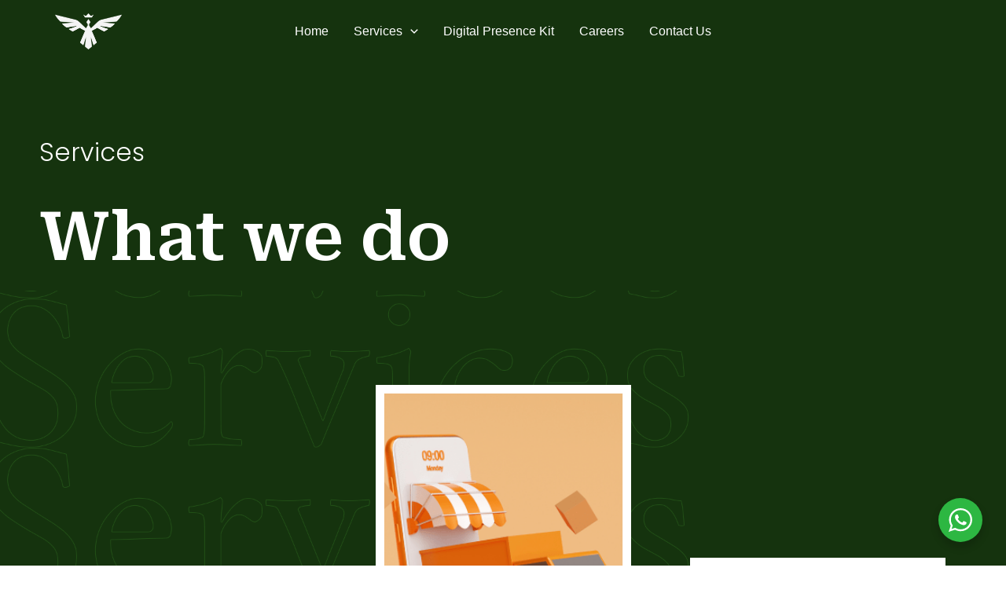

--- FILE ---
content_type: text/css
request_url: https://anuvicdesigns.in/wp-content/uploads/uag-plugin/assets/1000/uag-css-891.css?ver=1768998659
body_size: 7870
content:
.wp-block-uagb-container{display:flex;position:relative;box-sizing:border-box;transition-property:box-shadow;transition-duration:0.2s;transition-timing-function:ease}.wp-block-uagb-container .spectra-container-link-overlay{bottom:0;left:0;position:absolute;right:0;top:0;z-index:10}.wp-block-uagb-container.uagb-is-root-container{margin-left:auto;margin-right:auto}.wp-block-uagb-container.alignfull.uagb-is-root-container .uagb-container-inner-blocks-wrap{display:flex;position:relative;box-sizing:border-box;margin-left:auto !important;margin-right:auto !important}.wp-block-uagb-container .uagb-container__video-wrap{height:100%;width:100%;top:0;left:0;position:absolute;overflow:hidden;-webkit-transition:opacity 1s;-o-transition:opacity 1s;transition:opacity 1s}.wp-block-uagb-container .uagb-container__video-wrap video{max-width:100%;width:100%;height:100%;margin:0;line-height:1;border:none;display:inline-block;vertical-align:baseline;-o-object-fit:cover;object-fit:cover;background-size:cover}.wp-block-uagb-container.uagb-layout-grid{display:grid;width:100%}.wp-block-uagb-container.uagb-layout-grid>.uagb-container-inner-blocks-wrap{display:inherit;width:inherit}.wp-block-uagb-container.uagb-layout-grid>.uagb-container-inner-blocks-wrap>.wp-block-uagb-container{max-width:unset !important;width:unset !important}.wp-block-uagb-container.uagb-layout-grid>.wp-block-uagb-container{max-width:unset !important;width:unset !important}.wp-block-uagb-container.uagb-layout-grid.uagb-is-root-container{margin-left:auto;margin-right:auto}.wp-block-uagb-container.uagb-layout-grid.uagb-is-root-container>.wp-block-uagb-container{max-width:unset !important;width:unset !important}.wp-block-uagb-container.uagb-layout-grid.alignwide.uagb-is-root-container{margin-left:auto;margin-right:auto}.wp-block-uagb-container.uagb-layout-grid.alignfull.uagb-is-root-container .uagb-container-inner-blocks-wrap{display:inherit;position:relative;box-sizing:border-box;margin-left:auto !important;margin-right:auto !important}body .wp-block-uagb-container>.uagb-container-inner-blocks-wrap>*:not(.wp-block-uagb-container):not(.wp-block-uagb-column):not(.wp-block-uagb-container):not(.wp-block-uagb-section):not(.uagb-container__shape):not(.uagb-container__video-wrap):not(.wp-block-spectra-pro-register):not(.wp-block-spectra-pro-login):not(.uagb-slider-container):not(.spectra-image-gallery__control-lightbox):not(.wp-block-uagb-info-box),body .wp-block-uagb-container>.uagb-container-inner-blocks-wrap,body .wp-block-uagb-container>*:not(.wp-block-uagb-container):not(.wp-block-uagb-column):not(.wp-block-uagb-container):not(.wp-block-uagb-section):not(.uagb-container__shape):not(.uagb-container__video-wrap):not(.wp-block-uagb-image):not(.wp-block-spectra-pro-register):not(.wp-block-spectra-pro-login):not(.uagb-slider-container):not(.spectra-container-link-overlay):not(.spectra-image-gallery__control-lightbox):not(.wp-block-uagb-lottie):not(.uagb-faq__outer-wrap){min-width:unset !important;width:100%;position:relative}body .ast-container .wp-block-uagb-container>.uagb-container-inner-blocks-wrap>.wp-block-uagb-container>ul,body .ast-container .wp-block-uagb-container>.uagb-container-inner-blocks-wrap>.wp-block-uagb-container ol,body .ast-container .wp-block-uagb-container>.uagb-container-inner-blocks-wrap>ul,body .ast-container .wp-block-uagb-container>.uagb-container-inner-blocks-wrap ol{max-width:-webkit-fill-available;margin-block-start:0;margin-block-end:0;margin-left:20px}.ast-plain-container .editor-styles-wrapper .block-editor-block-list__layout.is-root-container .uagb-is-root-container.wp-block-uagb-container.alignwide{margin-left:auto;margin-right:auto}.uagb-container__shape{overflow:hidden;position:absolute;left:0;width:100%;line-height:0;direction:ltr}.uagb-container__shape-top{top:-3px}.uagb-container__shape-bottom{bottom:-3px}.uagb-container__shape.uagb-container__invert.uagb-container__shape-bottom,.uagb-container__shape.uagb-container__invert.uagb-container__shape-top{-webkit-transform:rotate(180deg);-ms-transform:rotate(180deg);transform:rotate(180deg)}.uagb-container__shape.uagb-container__shape-flip svg{transform:translateX(-50%) rotateY(180deg)}.uagb-container__shape svg{display:block;width:-webkit-calc(100% + 1.3px);width:calc(100% + 1.3px);position:relative;left:50%;-webkit-transform:translateX(-50%);-ms-transform:translateX(-50%);transform:translateX(-50%)}.uagb-container__shape .uagb-container__shape-fill{-webkit-transform-origin:center;-ms-transform-origin:center;transform-origin:center;-webkit-transform:rotateY(0deg);transform:rotateY(0deg)}.uagb-container__shape.uagb-container__shape-above-content{z-index:9;pointer-events:none}.nv-single-page-wrap .nv-content-wrap.entry-content .wp-block-uagb-container.alignfull{margin-left:calc(50% - 50vw);margin-right:calc(50% - 50vw)}@media only screen and (max-width: 767px){.wp-block-uagb-container .wp-block-uagb-advanced-heading{width:-webkit-fill-available}}
.wp-block-uagb-advanced-heading h1,.wp-block-uagb-advanced-heading h2,.wp-block-uagb-advanced-heading h3,.wp-block-uagb-advanced-heading h4,.wp-block-uagb-advanced-heading h5,.wp-block-uagb-advanced-heading h6,.wp-block-uagb-advanced-heading p,.wp-block-uagb-advanced-heading div{word-break:break-word}.wp-block-uagb-advanced-heading .uagb-heading-text{margin:0}.wp-block-uagb-advanced-heading .uagb-desc-text{margin:0}.wp-block-uagb-advanced-heading .uagb-separator{font-size:0;border-top-style:solid;display:inline-block;margin:0 0 10px 0}.wp-block-uagb-advanced-heading .uagb-highlight{color:#f78a0c;border:0;transition:all 0.3s ease}.uag-highlight-toolbar{border-left:0;border-top:0;border-bottom:0;border-radius:0;border-right-color:#1e1e1e}.uag-highlight-toolbar .components-button{border-radius:0;outline:none}.uag-highlight-toolbar .components-button.is-primary{color:#fff}
.uagb-buttons__outer-wrap .uagb-buttons__wrap{display:inline-flex;width:100%}.uagb-buttons__outer-wrap.uagb-btn__small-btn .uagb-buttons-repeater{padding:5px 10px}.uagb-buttons__outer-wrap.uagb-btn__medium-btn .uagb-buttons-repeater{padding:12px 24px}.uagb-buttons__outer-wrap.uagb-btn__large-btn .uagb-buttons-repeater{padding:20px 30px}.uagb-buttons__outer-wrap.uagb-btn__extralarge-btn .uagb-buttons-repeater{padding:30px 65px}@media (max-width: 976px){.uagb-buttons__outer-wrap.uagb-btn-tablet__small-btn .uagb-buttons-repeater{padding:5px 10px}.uagb-buttons__outer-wrap.uagb-btn-tablet__medium-btn .uagb-buttons-repeater{padding:12px 24px}.uagb-buttons__outer-wrap.uagb-btn-tablet__large-btn .uagb-buttons-repeater{padding:20px 30px}.uagb-buttons__outer-wrap.uagb-btn-tablet__extralarge-btn .uagb-buttons-repeater{padding:30px 65px}}@media (max-width: 767px){.uagb-buttons__outer-wrap.uagb-btn-mobile__small-btn .uagb-buttons-repeater{padding:5px 10px}.uagb-buttons__outer-wrap.uagb-btn-mobile__medium-btn .uagb-buttons-repeater{padding:12px 24px}.uagb-buttons__outer-wrap.uagb-btn-mobile__large-btn .uagb-buttons-repeater{padding:20px 30px}.uagb-buttons__outer-wrap.uagb-btn-mobile__extralarge-btn .uagb-buttons-repeater{padding:30px 65px}}
.uagb-buttons__outer-wrap .uagb-buttons-repeater{display:flex;justify-content:center;align-items:center;transition:box-shadow 0.2s ease}.uagb-buttons__outer-wrap .uagb-buttons-repeater a.uagb-button__link{display:flex;justify-content:center}.uagb-buttons__outer-wrap .uagb-buttons-repeater .uagb-button__icon{font-size:inherit;display:flex;align-items:center}.uagb-buttons__outer-wrap .uagb-buttons-repeater .uagb-button__icon svg{fill:currentColor;width:inherit;height:inherit}
.wp-block-uagb-faq{width:100%}.wp-block-uagb-faq.uagb-faq-layout-accordion .uagb-faq-child__outer-wrap .uagb-faq-questions-button{cursor:pointer}.wp-block-uagb-faq .uagb-faq-content{margin-bottom:0}.wp-block-uagb-faq .uagb-faq-content p{margin:auto}.uagb-faq-layout-grid.uagb-faq-equal-height.uagb-faq__wrap .uagb-faq-child__outer-wrap,.uagb-faq-layout-grid.uagb-faq-equal-height.uagb-faq__wrap .uagb-faq-item{height:100%}body[class*="astra"] .uagb-faq-questions{line-height:normal}.uagb-faq-item{overflow:hidden}
.wp-block-uagb-faq-child .uagb-faq-questions-button{display:flex;align-items:center}.wp-block-uagb-faq-child .uagb-faq-questions-button .uagb-faq-icon-wrap{display:flex;align-items:center}.wp-block-uagb-faq-child .uagb-faq-questions-button .uagb-question{width:100%;margin-top:0;margin-bottom:0}.wp-block-uagb-faq-child .uagb-icon svg,.wp-block-uagb-faq-child .uagb-icon-active svg{width:15px;height:15px;font-size:15px}.wp-block-uagb-faq-child.uagb-faq-child__outer-wrap.uagb-faq-item .uagb-icon-active,.wp-block-uagb-faq-child.uagb-faq-child__outer-wrap.uagb-faq-item.uagb-faq-item-active .uagb-icon,.wp-block-uagb-faq-child.uagb-faq-child__outer-wrap .uagb-faq-item .uagb-icon-active,.wp-block-uagb-faq-child.uagb-faq-child__outer-wrap .uagb-faq-item.uagb-faq-item-active .uagb-icon{display:none;width:0;padding:0;height:0;margin:0}.wp-block-uagb-faq-child.uagb-faq-child__outer-wrap.uagb-faq-item .uagb-icon,.wp-block-uagb-faq-child.uagb-faq-child__outer-wrap.uagb-faq-item.uagb-faq-item-active .uagb-icon-active,.wp-block-uagb-faq-child.uagb-faq-child__outer-wrap .uagb-faq-item .uagb-icon,.wp-block-uagb-faq-child.uagb-faq-child__outer-wrap .uagb-faq-item.uagb-faq-item-active .uagb-icon-active{display:flex;width:auto;height:auto}.uagb-faq-layout-grid .uagb-faq-child__outer-wrap.uagb-faq-item .uagb-icon,.uagb-faq-layout-grid .uagb-faq-child__outer-wrap.uagb-faq-item.uagb-faq-item-active .uagb-icon-active,.uagb-faq-layout-grid .uagb-faq-child__outer-wrap .uagb-faq-item .uagb-icon,.uagb-faq-layout-grid .uagb-faq-child__outer-wrap .uagb-faq-item.uagb-faq-item-active .uagb-icon-active{display:none}.uagb-faq-layout-grid .uagb-faq-child__outer-wrap.uagb-faq-item span.uagb-icon-active.uagb-faq-icon-wrap,.uagb-faq-layout-grid .uagb-faq-child__outer-wrap.uagb-faq-item.uagb-faq-item-active .uagb-icon-active,.uagb-faq-layout-grid .uagb-faq-child__outer-wrap .uagb-faq-item span.uagb-icon-active.uagb-faq-icon-wrap,.uagb-faq-layout-grid .uagb-faq-child__outer-wrap .uagb-faq-item.uagb-faq-item-active .uagb-icon-active{display:none}
.wp-block-uagb-container.uagb-block-6a2d71fd .uagb-container__shape-top svg{width: calc( 100% + 1.3px );}.wp-block-uagb-container.uagb-block-6a2d71fd .uagb-container__shape.uagb-container__shape-top .uagb-container__shape-fill{fill: rgba(51,51,51,1);}.wp-block-uagb-container.uagb-block-6a2d71fd .uagb-container__shape-bottom svg{width: calc( 100% + 1.3px );}.wp-block-uagb-container.uagb-block-6a2d71fd .uagb-container__shape.uagb-container__shape-bottom .uagb-container__shape-fill{fill: rgba(51,51,51,1);}.wp-block-uagb-container.uagb-block-6a2d71fd .uagb-container__video-wrap video{opacity: 1;}.wp-block-uagb-container.uagb-is-root-container .uagb-block-6a2d71fd{max-width: 100%;width: 100%;}.wp-block-uagb-container.uagb-is-root-container.alignfull.uagb-block-6a2d71fd > .uagb-container-inner-blocks-wrap{--inner-content-custom-width: min( 100%, 1200px);max-width: var(--inner-content-custom-width);width: 100%;flex-direction: column;align-items: center;justify-content: center;flex-wrap: nowrap;row-gap: 20px;column-gap: 20px;}.wp-block-uagb-container.uagb-block-6a2d71fd{min-height: 340px;box-shadow: 0px 0px   #00000070 ;padding-top: 10px;padding-bottom: 10px;padding-left: 10px;padding-right: 10px;margin-top:  !important;margin-bottom:  !important;overflow: visible;border-color: inherit;background-color: #15330e;;row-gap: 20px;column-gap: 20px;}.wp-block-uagb-container.uagb-block-97b656d1 .uagb-container__shape-top svg{width: calc( 100% + 1.3px );}.wp-block-uagb-container.uagb-block-97b656d1 .uagb-container__shape.uagb-container__shape-top .uagb-container__shape-fill{fill: rgba(51,51,51,1);}.wp-block-uagb-container.uagb-block-97b656d1 .uagb-container__shape-bottom svg{width: calc( 100% + 1.3px );}.wp-block-uagb-container.uagb-block-97b656d1 .uagb-container__shape.uagb-container__shape-bottom .uagb-container__shape-fill{fill: rgba(51,51,51,1);}.wp-block-uagb-container.uagb-block-97b656d1 .uagb-container__video-wrap video{opacity: 1;}.wp-block-uagb-container.uagb-is-root-container .uagb-block-97b656d1{max-width: 100%;width: 100%;}.wp-block-uagb-container.uagb-is-root-container.alignfull.uagb-block-97b656d1 > .uagb-container-inner-blocks-wrap{--inner-content-custom-width: min( 100%, 1200px);max-width: var(--inner-content-custom-width);width: 100%;flex-direction: column;align-items: center;justify-content: flex-end;flex-wrap: nowrap;row-gap: 20px;column-gap: 20px;}.wp-block-uagb-container.uagb-block-97b656d1{min-height: 350px;box-shadow: 0px 0px   #00000070 ;padding-top: 10px;padding-bottom: 10px;padding-left: 10px;padding-right: 10px;margin-top:  !important;margin-bottom:  !important;overflow: visible;border-color: inherit;row-gap: 20px;column-gap: 20px;}.wp-block-uagb-advanced-heading.uagb-block-71f4e715.wp-block-uagb-advanced-heading .uagb-heading-text{color: #ffffff;}.wp-block-uagb-advanced-heading.uagb-block-71f4e715.wp-block-uagb-advanced-heading {padding-bottom: 20px;}.wp-block-uagb-advanced-heading.uagb-block-71f4e715.wp-block-uagb-advanced-heading .uagb-desc-text{color: #ffffff;margin-bottom: 15px;}.wp-block-uagb-advanced-heading.uagb-block-71f4e715.wp-block-uagb-advanced-heading .uagb-highlight{font-style: normal;font-weight: Default;background: #007cba;color: #fff;-webkit-text-fill-color: #fff;}.wp-block-uagb-advanced-heading.uagb-block-71f4e715.wp-block-uagb-advanced-heading .uagb-highlight::-moz-selection{color: #fff;background: #007cba;-webkit-text-fill-color: #fff;}.wp-block-uagb-advanced-heading.uagb-block-71f4e715.wp-block-uagb-advanced-heading .uagb-highlight::selection{color: #fff;background: #007cba;-webkit-text-fill-color: #fff;}.wp-block-uagb-advanced-heading.uagb-block-71f4e715 .uagb-heading-text{font-family: "Poppins";font-weight: 300;font-size: 32px;line-height: 5em;margin-bottom: 15px;}.wp-block-uagb-advanced-heading.uagb-block-71f4e715 .uagb-desc-text{font-family: "Roboto Serif";font-weight: 600;font-size: 85px;}.wp-block-uagb-container.uagb-block-b8de17e1 .uagb-container__shape-top svg{width: calc( 100% + 1.3px );}.wp-block-uagb-container.uagb-block-b8de17e1 .uagb-container__shape.uagb-container__shape-top .uagb-container__shape-fill{fill: rgba(51,51,51,1);}.wp-block-uagb-container.uagb-block-b8de17e1 .uagb-container__shape-bottom svg{width: calc( 100% + 1.3px );}.wp-block-uagb-container.uagb-block-b8de17e1 .uagb-container__shape.uagb-container__shape-bottom .uagb-container__shape-fill{fill: rgba(51,51,51,1);}.wp-block-uagb-container.uagb-block-b8de17e1 .uagb-container__video-wrap video{opacity: 1;}.wp-block-uagb-container.uagb-is-root-container .uagb-block-b8de17e1{max-width: 100%;width: 100%;}.wp-block-uagb-container.uagb-block-b8de17e1{box-shadow: 0px 0px   #00000070 ;padding-top: 10px;padding-bottom: 10px;padding-left: 10px;padding-right: 10px;margin-top:  !important;margin-bottom:  !important;overflow: hidden;border-color: inherit;background-color: #15330e;;flex-direction: column;align-items: center;justify-content: center;flex-wrap: nowrap;row-gap: 20px;column-gap: 20px;}.wp-block-uagb-container.uagb-block-b8de17e1::before{content: "";position: absolute;pointer-events: none;top: -0px;left: -0px;width: calc(100% + 0px + 0px);height: calc(100% + 0px + 0px);border-color: inherit;background-repeat: repeat;background-position: 5% 0%;background-size: contain;background-attachment: fixed;mix-blend-mode: overlay;background-image: url(https://anuvicdesigns.in/wp-content/uploads/2024/05/bg-overlay-0002-free-img.png);;background-clip: padding-box;opacity: 0.75;}.wp-block-uagb-container.uagb-block-25d160b9 .uagb-container__shape-top svg{width: calc( 100% + 1.3px );}.wp-block-uagb-container.uagb-block-25d160b9 .uagb-container__shape.uagb-container__shape-top .uagb-container__shape-fill{fill: rgba(51,51,51,1);}.wp-block-uagb-container.uagb-block-25d160b9 .uagb-container__shape-bottom svg{width: calc( 100% + 1.3px );}.wp-block-uagb-container.uagb-block-25d160b9 .uagb-container__shape.uagb-container__shape-bottom .uagb-container__shape-fill{fill: rgba(51,51,51,1);}.wp-block-uagb-container.uagb-block-25d160b9 .uagb-container__video-wrap video{opacity: 1;}.wp-block-uagb-container.uagb-is-root-container .uagb-block-25d160b9{max-width: 100%;width: 100%;}.wp-block-uagb-container.uagb-is-root-container.alignfull.uagb-block-25d160b9 > .uagb-container-inner-blocks-wrap{--inner-content-custom-width: min( 100%, 1200px);max-width: var(--inner-content-custom-width);width: 100%;flex-direction: row;align-items: center;justify-content: center;flex-wrap: wrap;row-gap: 75px;column-gap: 30px;}.wp-block-uagb-container.uagb-block-25d160b9{min-height: 1000px;box-shadow: 0px 0px   #00000070 ;padding-top: 100px;padding-bottom: 100px;padding-left: 0px;padding-right: 0px;margin-top:  !important;margin-bottom:  !important;overflow: visible;border-color: inherit;background-repeat: no-repeat;background-position: 0% 26%;background-size: contain;background-attachment: scroll;background-clip: padding-box;row-gap: 75px;column-gap: 30px;}.wp-block-uagb-container.uagb-block-dbb5629c .uagb-container__shape-top svg{width: calc( 100% + 1.3px );}.wp-block-uagb-container.uagb-block-dbb5629c .uagb-container__shape.uagb-container__shape-top .uagb-container__shape-fill{fill: rgba(51,51,51,1);}.wp-block-uagb-container.uagb-block-dbb5629c .uagb-container__shape-bottom svg{width: calc( 100% + 1.3px );}.wp-block-uagb-container.uagb-block-dbb5629c .uagb-container__shape.uagb-container__shape-bottom .uagb-container__shape-fill{fill: rgba(51,51,51,1);}.wp-block-uagb-container.uagb-block-dbb5629c .uagb-container__video-wrap video{opacity: 1;}.wp-block-uagb-container.uagb-is-root-container .uagb-block-dbb5629c{max-width: 369px;width: 100%;}.wp-block-uagb-container.uagb-is-root-container.alignfull.uagb-block-dbb5629c > .uagb-container-inner-blocks-wrap{--inner-content-custom-width: min( 100%, 100%);max-width: var(--inner-content-custom-width);width: 100%;flex-direction: column;align-items: center;justify-content: flex-end;flex-wrap: nowrap;row-gap: 20px;column-gap: 20px;}.wp-block-uagb-container.uagb-block-dbb5629c{min-height: 900px;box-shadow: 0px 0px   #00000070 ;padding-top: 10px;padding-bottom: 10px;padding-left: 10px;padding-right: 10px;margin-top:  !important;margin-bottom:  !important;overflow: visible;border-color: inherit;row-gap: 20px;column-gap: 20px;}.wp-block-uagb-container.uagb-block-87ee3a07 .uagb-container__shape-top svg{width: calc( 100% + 1.3px );}.wp-block-uagb-container.uagb-block-87ee3a07 .uagb-container__shape.uagb-container__shape-top .uagb-container__shape-fill{fill: rgba(51,51,51,1);}.wp-block-uagb-container.uagb-block-87ee3a07 .uagb-container__shape-bottom svg{width: calc( 100% + 1.3px );}.wp-block-uagb-container.uagb-block-87ee3a07 .uagb-container__shape.uagb-container__shape-bottom .uagb-container__shape-fill{fill: rgba(51,51,51,1);}.wp-block-uagb-container.uagb-block-87ee3a07 .uagb-container__video-wrap video{opacity: 1;}.wp-block-uagb-container.uagb-is-root-container .uagb-block-87ee3a07{max-width: 330px;width: 100%;}.wp-block-uagb-container.uagb-is-root-container.alignfull.uagb-block-87ee3a07 > .uagb-container-inner-blocks-wrap{--inner-content-custom-width: min( 100%, 1200px);max-width: var(--inner-content-custom-width);width: 100%;flex-direction: column;align-items: center;justify-content: center;flex-wrap: nowrap;row-gap: 20px;column-gap: 20px;}.wp-block-uagb-container.uagb-block-87ee3a07{min-height: 433px;box-shadow: 0px 0px   #00000070 ;padding-top: 10px;padding-bottom: 10px;padding-left: 10px;padding-right: 10px;margin-top:  !important;margin-bottom:  !important;overflow: visible;border-color: inherit;background-repeat: no-repeat;background-position: 50% 50%;background-size: contain;background-attachment: scroll;background-image: url(https://anuvicdesigns.in/wp-content/uploads/2024/05/4-2.png);;background-clip: padding-box;flex-direction: column;align-items: center;justify-content: center;flex-wrap: nowrap;row-gap: 20px;column-gap: 20px;}.wp-block-uagb-advanced-heading.uagb-block-6445371d.wp-block-uagb-advanced-heading .uagb-heading-text{color: #fefefe;}.wp-block-uagb-advanced-heading.uagb-block-6445371d.wp-block-uagb-advanced-heading .uagb-desc-text{color: #ffffff;margin-bottom: 15px;}.wp-block-uagb-advanced-heading.uagb-block-6445371d.wp-block-uagb-advanced-heading .uagb-highlight{font-style: normal;font-weight: Default;background: #007cba;color: #fff;-webkit-text-fill-color: #fff;}.wp-block-uagb-advanced-heading.uagb-block-6445371d.wp-block-uagb-advanced-heading .uagb-highlight::-moz-selection{color: #fff;background: #007cba;-webkit-text-fill-color: #fff;}.wp-block-uagb-advanced-heading.uagb-block-6445371d.wp-block-uagb-advanced-heading .uagb-highlight::selection{color: #fff;background: #007cba;-webkit-text-fill-color: #fff;}.wp-block-uagb-advanced-heading.uagb-block-6445371d .uagb-heading-text{font-family: "Roboto Serif";font-weight: 600;font-size: 32px;margin-bottom: 15px;}.wp-block-uagb-advanced-heading.uagb-block-6445371d .uagb-desc-text{font-family: "Poppins";font-weight: 400;font-size: 16px;}.uagb-block-de894293.wp-block-uagb-buttons.uagb-buttons__outer-wrap .uagb-buttons__wrap {gap: 10px;}.uagb-block-de894293.uagb-buttons__outer-wrap .uagb-buttons__wrap {justify-content: left;align-items: center;}.wp-block-uagb-buttons .uagb-block-b6e8910e.wp-block-uagb-buttons-child .uagb-buttons-repeater{background: #ff384a;}.wp-block-uagb-buttons .uagb-block-b6e8910e .wp-block-button__link{background: #ff384a;}.wp-block-uagb-buttons .uagb-block-b6e8910e .uagb-button__wrapper .uagb-buttons-repeater{padding-top: 20px;padding-bottom: 20px;padding-left: 20px;padding-right: 20px;}.wp-block-uagb-buttons .uagb-block-b6e8910e .uagb-button__wrapper  .uagb-buttons-repeater.wp-block-button__link{box-shadow: 0px 0px 0 #00000026;}.wp-block-uagb-buttons .uagb-block-b6e8910e .uagb-button__wrapper  .uagb-buttons-repeater.wp-block-button__link:hover{box-shadow: 0px 0px 0 #00000026;}.wp-block-uagb-buttons .uagb-block-b6e8910e .uagb-buttons-repeater.wp-block-button__link{border-top-left-radius: 50%;border-top-right-radius: 50%;border-bottom-left-radius: 50%;border-bottom-right-radius: 50%;border-color: #333;border-style: none;}.wp-block-uagb-buttons .uagb-block-b6e8910e .uagb-buttons-repeater.wp-block-button__link:hover{border-color: #333;}.wp-block-uagb-buttons .uagb-block-b6e8910e .uagb-buttons-repeater.wp-block-button__link:focus{border-color: #333;}.wp-block-uagb-buttons .uagb-block-b6e8910e.wp-block-button.is-style-outline .uagb-button__wrapper .wp-block-button__link.uagb-buttons-repeater{border-top-left-radius: 50%;border-top-right-radius: 50%;border-bottom-left-radius: 50%;border-bottom-right-radius: 50%;border-color: #333;border-style: none;}.wp-block-uagb-buttons .uagb-block-b6e8910e.wp-block-button.is-style-outline .uagb-button__wrapper .wp-block-button__link.uagb-buttons-repeater:hover{border-color: #333;}.wp-block-uagb-buttons .uagb-block-b6e8910e .uagb-buttons-repeater .uagb-button__icon > svg{width: 21px;height: 21px;}.wp-block-uagb-buttons .uagb-block-b6e8910e .uagb-button__link{text-transform: normal;text-decoration: none;}.wp-block-uagb-container.uagb-block-4090f5bb .uagb-container__shape-top svg{width: calc( 100% + 1.3px );}.wp-block-uagb-container.uagb-block-4090f5bb .uagb-container__shape.uagb-container__shape-top .uagb-container__shape-fill{fill: rgba(51,51,51,1);}.wp-block-uagb-container.uagb-block-4090f5bb .uagb-container__shape-bottom svg{width: calc( 100% + 1.3px );}.wp-block-uagb-container.uagb-block-4090f5bb .uagb-container__shape.uagb-container__shape-bottom .uagb-container__shape-fill{fill: rgba(51,51,51,1);}.wp-block-uagb-container.uagb-block-4090f5bb .uagb-container__video-wrap video{opacity: 1;}.wp-block-uagb-container.uagb-is-root-container .uagb-block-4090f5bb{max-width: 369px;width: 100%;}.wp-block-uagb-container.uagb-is-root-container.alignfull.uagb-block-4090f5bb > .uagb-container-inner-blocks-wrap{--inner-content-custom-width: min( 100%, 100%);max-width: var(--inner-content-custom-width);width: 100%;flex-direction: column;align-items: center;justify-content: flex-start;flex-wrap: nowrap;row-gap: 20px;column-gap: 20px;}.wp-block-uagb-container.uagb-block-4090f5bb{min-height: 900px;box-shadow: 0px 0px   #00000070 ;padding-top: 10px;padding-bottom: 10px;padding-left: 10px;padding-right: 10px;margin-top:  !important;margin-bottom:  !important;overflow: visible;border-color: inherit;row-gap: 20px;column-gap: 20px;}.wp-block-uagb-container.uagb-block-a4674a4f .uagb-container__shape-top svg{width: calc( 100% + 1.3px );}.wp-block-uagb-container.uagb-block-a4674a4f .uagb-container__shape.uagb-container__shape-top .uagb-container__shape-fill{fill: rgba(51,51,51,1);}.wp-block-uagb-container.uagb-block-a4674a4f .uagb-container__shape-bottom svg{width: calc( 100% + 1.3px );}.wp-block-uagb-container.uagb-block-a4674a4f .uagb-container__shape.uagb-container__shape-bottom .uagb-container__shape-fill{fill: rgba(51,51,51,1);}.wp-block-uagb-container.uagb-block-a4674a4f .uagb-container__video-wrap video{opacity: 1;}.wp-block-uagb-container.uagb-is-root-container .uagb-block-a4674a4f{max-width: 330px;width: 100%;}.wp-block-uagb-container.uagb-is-root-container.alignfull.uagb-block-a4674a4f > .uagb-container-inner-blocks-wrap{--inner-content-custom-width: min( 100%, 1200px);max-width: var(--inner-content-custom-width);width: 100%;flex-direction: column;align-items: center;justify-content: center;flex-wrap: nowrap;row-gap: 20px;column-gap: 20px;}.wp-block-uagb-container.uagb-block-a4674a4f{min-height: 433px;box-shadow: 0px 0px   #00000070 ;padding-top: 10px;padding-bottom: 10px;padding-left: 10px;padding-right: 10px;margin-top:  !important;margin-bottom:  !important;overflow: visible;border-color: inherit;background-repeat: no-repeat;background-position: 50% 50%;background-size: contain;background-attachment: scroll;background-image: url(https://anuvicdesigns.in/wp-content/uploads/2024/05/2-2-1.png);;background-clip: padding-box;flex-direction: column;align-items: center;justify-content: center;flex-wrap: nowrap;row-gap: 20px;column-gap: 20px;}.wp-block-uagb-advanced-heading.uagb-block-67c4fac3.wp-block-uagb-advanced-heading .uagb-heading-text{color: #fefefe;}.wp-block-uagb-advanced-heading.uagb-block-67c4fac3.wp-block-uagb-advanced-heading .uagb-desc-text{color: #ffffff;margin-bottom: 15px;}.wp-block-uagb-advanced-heading.uagb-block-67c4fac3.wp-block-uagb-advanced-heading .uagb-highlight{font-style: normal;font-weight: Default;background: #007cba;color: #fff;-webkit-text-fill-color: #fff;}.wp-block-uagb-advanced-heading.uagb-block-67c4fac3.wp-block-uagb-advanced-heading .uagb-highlight::-moz-selection{color: #fff;background: #007cba;-webkit-text-fill-color: #fff;}.wp-block-uagb-advanced-heading.uagb-block-67c4fac3.wp-block-uagb-advanced-heading .uagb-highlight::selection{color: #fff;background: #007cba;-webkit-text-fill-color: #fff;}.wp-block-uagb-advanced-heading.uagb-block-67c4fac3 .uagb-heading-text{font-family: "Roboto Serif";font-weight: 600;font-size: 32px;margin-bottom: 15px;}.wp-block-uagb-advanced-heading.uagb-block-67c4fac3 .uagb-desc-text{font-family: "Poppins";font-weight: 400;font-size: 16px;}.uagb-block-774189db.wp-block-uagb-buttons.uagb-buttons__outer-wrap .uagb-buttons__wrap {gap: 10px;}.uagb-block-774189db.uagb-buttons__outer-wrap .uagb-buttons__wrap {justify-content: left;align-items: center;}.wp-block-uagb-buttons .uagb-block-dc8069aa.wp-block-uagb-buttons-child .uagb-buttons-repeater{background: #ff384a;}.wp-block-uagb-buttons .uagb-block-dc8069aa .wp-block-button__link{background: #ff384a;}.wp-block-uagb-buttons .uagb-block-dc8069aa .uagb-button__wrapper .uagb-buttons-repeater{padding-top: 20px;padding-bottom: 20px;padding-left: 20px;padding-right: 20px;}.wp-block-uagb-buttons .uagb-block-dc8069aa .uagb-button__wrapper  .uagb-buttons-repeater.wp-block-button__link{box-shadow: 0px 0px 0 #00000026;}.wp-block-uagb-buttons .uagb-block-dc8069aa .uagb-button__wrapper  .uagb-buttons-repeater.wp-block-button__link:hover{box-shadow: 0px 0px 0 #00000026;}.wp-block-uagb-buttons .uagb-block-dc8069aa .uagb-buttons-repeater.wp-block-button__link{border-top-left-radius: 50%;border-top-right-radius: 50%;border-bottom-left-radius: 50%;border-bottom-right-radius: 50%;border-color: #333;border-style: none;}.wp-block-uagb-buttons .uagb-block-dc8069aa .uagb-buttons-repeater.wp-block-button__link:hover{border-color: #333;}.wp-block-uagb-buttons .uagb-block-dc8069aa .uagb-buttons-repeater.wp-block-button__link:focus{border-color: #333;}.wp-block-uagb-buttons .uagb-block-dc8069aa.wp-block-button.is-style-outline .uagb-button__wrapper .wp-block-button__link.uagb-buttons-repeater{border-top-left-radius: 50%;border-top-right-radius: 50%;border-bottom-left-radius: 50%;border-bottom-right-radius: 50%;border-color: #333;border-style: none;}.wp-block-uagb-buttons .uagb-block-dc8069aa.wp-block-button.is-style-outline .uagb-button__wrapper .wp-block-button__link.uagb-buttons-repeater:hover{border-color: #333;}.wp-block-uagb-buttons .uagb-block-dc8069aa .uagb-buttons-repeater .uagb-button__icon > svg{width: 21px;height: 21px;}.wp-block-uagb-buttons .uagb-block-dc8069aa .uagb-button__link{text-transform: normal;text-decoration: none;}.wp-block-uagb-container.uagb-block-0b624d4a .uagb-container__shape-top svg{width: calc( 100% + 1.3px );}.wp-block-uagb-container.uagb-block-0b624d4a .uagb-container__shape.uagb-container__shape-top .uagb-container__shape-fill{fill: rgba(51,51,51,1);}.wp-block-uagb-container.uagb-block-0b624d4a .uagb-container__shape-bottom svg{width: calc( 100% + 1.3px );}.wp-block-uagb-container.uagb-block-0b624d4a .uagb-container__shape.uagb-container__shape-bottom .uagb-container__shape-fill{fill: rgba(51,51,51,1);}.wp-block-uagb-container.uagb-block-0b624d4a .uagb-container__video-wrap video{opacity: 1;}.wp-block-uagb-container.uagb-is-root-container .uagb-block-0b624d4a{max-width: 369px;width: 100%;}.wp-block-uagb-container.uagb-is-root-container.alignfull.uagb-block-0b624d4a > .uagb-container-inner-blocks-wrap{--inner-content-custom-width: min( 100%, 100%);max-width: var(--inner-content-custom-width);width: 100%;flex-direction: column;align-items: center;justify-content: flex-end;flex-wrap: nowrap;row-gap: 20px;column-gap: 20px;}.wp-block-uagb-container.uagb-block-0b624d4a{min-height: 900px;box-shadow: 0px 0px   #00000070 ;padding-top: 10px;padding-bottom: 10px;padding-left: 10px;padding-right: 10px;margin-top:  !important;margin-bottom:  !important;overflow: visible;border-color: inherit;row-gap: 20px;column-gap: 20px;}.wp-block-uagb-container.uagb-block-0de4ccda .uagb-container__shape-top svg{width: calc( 100% + 1.3px );}.wp-block-uagb-container.uagb-block-0de4ccda .uagb-container__shape.uagb-container__shape-top .uagb-container__shape-fill{fill: rgba(51,51,51,1);}.wp-block-uagb-container.uagb-block-0de4ccda .uagb-container__shape-bottom svg{width: calc( 100% + 1.3px );}.wp-block-uagb-container.uagb-block-0de4ccda .uagb-container__shape.uagb-container__shape-bottom .uagb-container__shape-fill{fill: rgba(51,51,51,1);}.wp-block-uagb-container.uagb-block-0de4ccda .uagb-container__video-wrap video{opacity: 1;}.wp-block-uagb-container.uagb-is-root-container .uagb-block-0de4ccda{max-width: 330px;width: 100%;}.wp-block-uagb-container.uagb-is-root-container.alignfull.uagb-block-0de4ccda > .uagb-container-inner-blocks-wrap{--inner-content-custom-width: min( 100%, 1200px);max-width: var(--inner-content-custom-width);width: 100%;flex-direction: column;align-items: center;justify-content: center;flex-wrap: nowrap;row-gap: 20px;column-gap: 20px;}.wp-block-uagb-container.uagb-block-0de4ccda{min-height: 433px;box-shadow: 0px 0px   #00000070 ;padding-top: 10px;padding-bottom: 10px;padding-left: 10px;padding-right: 10px;margin-top:  !important;margin-bottom:  !important;overflow: visible;border-color: inherit;background-repeat: no-repeat;background-position: 50% 50%;background-size: contain;background-attachment: scroll;background-image: url(https://anuvicdesigns.in/wp-content/uploads/2024/05/3-3-1.png);;background-clip: padding-box;flex-direction: column;align-items: center;justify-content: center;flex-wrap: nowrap;row-gap: 20px;column-gap: 20px;}.wp-block-uagb-advanced-heading.uagb-block-b6a8d829.wp-block-uagb-advanced-heading .uagb-heading-text{color: #ffffff;}.wp-block-uagb-advanced-heading.uagb-block-b6a8d829.wp-block-uagb-advanced-heading .uagb-desc-text{color: #ffffff;margin-bottom: 15px;}.wp-block-uagb-advanced-heading.uagb-block-b6a8d829.wp-block-uagb-advanced-heading .uagb-highlight{font-style: normal;font-weight: Default;background: #007cba;color: #fff;-webkit-text-fill-color: #fff;}.wp-block-uagb-advanced-heading.uagb-block-b6a8d829.wp-block-uagb-advanced-heading .uagb-highlight::-moz-selection{color: #fff;background: #007cba;-webkit-text-fill-color: #fff;}.wp-block-uagb-advanced-heading.uagb-block-b6a8d829.wp-block-uagb-advanced-heading .uagb-highlight::selection{color: #fff;background: #007cba;-webkit-text-fill-color: #fff;}.wp-block-uagb-advanced-heading.uagb-block-b6a8d829 .uagb-heading-text{font-family: "Roboto Serif";font-weight: 600;font-size: 32px;margin-bottom: 15px;}.wp-block-uagb-advanced-heading.uagb-block-b6a8d829 .uagb-desc-text{font-family: "Poppins";font-weight: 400;font-size: 16px;}.uagb-block-4f4cad7b.wp-block-uagb-buttons.uagb-buttons__outer-wrap .uagb-buttons__wrap {gap: 10px;}.uagb-block-4f4cad7b.uagb-buttons__outer-wrap .uagb-buttons__wrap {justify-content: left;align-items: center;}.wp-block-uagb-buttons .uagb-block-b4211d39.wp-block-uagb-buttons-child .uagb-buttons-repeater{background: #ff384a;}.wp-block-uagb-buttons .uagb-block-b4211d39 .wp-block-button__link{background: #ff384a;}.wp-block-uagb-buttons .uagb-block-b4211d39 .uagb-button__wrapper .uagb-buttons-repeater{padding-top: 20px;padding-bottom: 20px;padding-left: 20px;padding-right: 20px;}.wp-block-uagb-buttons .uagb-block-b4211d39 .uagb-button__wrapper  .uagb-buttons-repeater.wp-block-button__link{box-shadow: 0px 0px 0 #00000026;}.wp-block-uagb-buttons .uagb-block-b4211d39 .uagb-button__wrapper  .uagb-buttons-repeater.wp-block-button__link:hover{box-shadow: 0px 0px 0 #00000026;}.wp-block-uagb-buttons .uagb-block-b4211d39 .uagb-buttons-repeater.wp-block-button__link{border-top-left-radius: 50%;border-top-right-radius: 50%;border-bottom-left-radius: 50%;border-bottom-right-radius: 50%;border-color: #333;border-style: none;}.wp-block-uagb-buttons .uagb-block-b4211d39 .uagb-buttons-repeater.wp-block-button__link:hover{border-color: #333;}.wp-block-uagb-buttons .uagb-block-b4211d39 .uagb-buttons-repeater.wp-block-button__link:focus{border-color: #333;}.wp-block-uagb-buttons .uagb-block-b4211d39.wp-block-button.is-style-outline .uagb-button__wrapper .wp-block-button__link.uagb-buttons-repeater{border-top-left-radius: 50%;border-top-right-radius: 50%;border-bottom-left-radius: 50%;border-bottom-right-radius: 50%;border-color: #333;border-style: none;}.wp-block-uagb-buttons .uagb-block-b4211d39.wp-block-button.is-style-outline .uagb-button__wrapper .wp-block-button__link.uagb-buttons-repeater:hover{border-color: #333;}.wp-block-uagb-buttons .uagb-block-b4211d39 .uagb-buttons-repeater .uagb-button__icon > svg{width: 21px;height: 21px;}.wp-block-uagb-buttons .uagb-block-b4211d39 .uagb-button__link{text-transform: normal;text-decoration: none;}.wp-block-uagb-container.uagb-block-f16e93df .uagb-container__shape-top svg{width: calc( 100% + 1.3px );}.wp-block-uagb-container.uagb-block-f16e93df .uagb-container__shape.uagb-container__shape-top .uagb-container__shape-fill{fill: rgba(51,51,51,1);}.wp-block-uagb-container.uagb-block-f16e93df .uagb-container__shape-bottom svg{width: calc( 100% + 1.3px );}.wp-block-uagb-container.uagb-block-f16e93df .uagb-container__shape.uagb-container__shape-bottom .uagb-container__shape-fill{fill: rgba(51,51,51,1);}.wp-block-uagb-container.uagb-block-f16e93df .uagb-container__video-wrap video{opacity: 1;}.wp-block-uagb-container.uagb-is-root-container .uagb-block-f16e93df{max-width: 369px;width: 100%;}.wp-block-uagb-container.uagb-is-root-container.alignfull.uagb-block-f16e93df > .uagb-container-inner-blocks-wrap{--inner-content-custom-width: min( 100%, 100%);max-width: var(--inner-content-custom-width);width: 100%;flex-direction: column;align-items: center;justify-content: flex-end;flex-wrap: nowrap;row-gap: 20px;column-gap: 20px;}.wp-block-uagb-container.uagb-block-f16e93df{min-height: 900px;box-shadow: 0px 0px   #00000070 ;padding-top: 10px;padding-bottom: 10px;padding-left: 10px;padding-right: 10px;margin-top:  !important;margin-bottom:  !important;overflow: visible;border-color: inherit;row-gap: 20px;column-gap: 20px;}.wp-block-uagb-container.uagb-block-850acb57 .uagb-container__shape-top svg{width: calc( 100% + 1.3px );}.wp-block-uagb-container.uagb-block-850acb57 .uagb-container__shape.uagb-container__shape-top .uagb-container__shape-fill{fill: rgba(51,51,51,1);}.wp-block-uagb-container.uagb-block-850acb57 .uagb-container__shape-bottom svg{width: calc( 100% + 1.3px );}.wp-block-uagb-container.uagb-block-850acb57 .uagb-container__shape.uagb-container__shape-bottom .uagb-container__shape-fill{fill: rgba(51,51,51,1);}.wp-block-uagb-container.uagb-block-850acb57 .uagb-container__video-wrap video{opacity: 1;}.wp-block-uagb-container.uagb-is-root-container .uagb-block-850acb57{max-width: 330px;width: 100%;}.wp-block-uagb-container.uagb-is-root-container.alignfull.uagb-block-850acb57 > .uagb-container-inner-blocks-wrap{--inner-content-custom-width: min( 100%, 1200px);max-width: var(--inner-content-custom-width);width: 100%;flex-direction: column;align-items: center;justify-content: center;flex-wrap: nowrap;row-gap: 20px;column-gap: 20px;}.wp-block-uagb-container.uagb-block-850acb57{min-height: 433px;box-shadow: 0px 0px   #00000070 ;padding-top: 10px;padding-bottom: 10px;padding-left: 10px;padding-right: 10px;margin-top:  !important;margin-bottom:  !important;overflow: visible;border-color: inherit;background-repeat: no-repeat;background-position: 50% 50%;background-size: contain;background-attachment: scroll;background-image: url(https://anuvicdesigns.in/wp-content/uploads/2024/05/5-1.png);;background-clip: padding-box;flex-direction: column;align-items: center;justify-content: center;flex-wrap: nowrap;row-gap: 20px;column-gap: 20px;}.wp-block-uagb-advanced-heading.uagb-block-8686841d.wp-block-uagb-advanced-heading .uagb-heading-text{color: #ffffff;}.wp-block-uagb-advanced-heading.uagb-block-8686841d.wp-block-uagb-advanced-heading .uagb-desc-text{color: #ffffff;margin-bottom: 15px;}.wp-block-uagb-advanced-heading.uagb-block-8686841d.wp-block-uagb-advanced-heading .uagb-highlight{font-style: normal;font-weight: Default;background: #007cba;color: #fff;-webkit-text-fill-color: #fff;}.wp-block-uagb-advanced-heading.uagb-block-8686841d.wp-block-uagb-advanced-heading .uagb-highlight::-moz-selection{color: #fff;background: #007cba;-webkit-text-fill-color: #fff;}.wp-block-uagb-advanced-heading.uagb-block-8686841d.wp-block-uagb-advanced-heading .uagb-highlight::selection{color: #fff;background: #007cba;-webkit-text-fill-color: #fff;}.wp-block-uagb-advanced-heading.uagb-block-8686841d .uagb-heading-text{font-family: "Roboto Serif";font-weight: 600;font-size: 32px;margin-bottom: 15px;}.wp-block-uagb-advanced-heading.uagb-block-8686841d .uagb-desc-text{font-family: "Poppins";font-weight: 400;font-size: 16px;}.uagb-block-7b9245ec.wp-block-uagb-buttons.uagb-buttons__outer-wrap .uagb-buttons__wrap {gap: 10px;}.uagb-block-7b9245ec.uagb-buttons__outer-wrap .uagb-buttons__wrap {justify-content: left;align-items: center;}.wp-block-uagb-buttons .uagb-block-59b78c52.wp-block-uagb-buttons-child .uagb-buttons-repeater{background: #ff384a;}.wp-block-uagb-buttons .uagb-block-59b78c52 .wp-block-button__link{background: #ff384a;}.wp-block-uagb-buttons .uagb-block-59b78c52 .uagb-button__wrapper .uagb-buttons-repeater{padding-top: 20px;padding-bottom: 20px;padding-left: 20px;padding-right: 20px;}.wp-block-uagb-buttons .uagb-block-59b78c52 .uagb-button__wrapper  .uagb-buttons-repeater.wp-block-button__link{box-shadow: 0px 0px 0 #00000026;}.wp-block-uagb-buttons .uagb-block-59b78c52 .uagb-button__wrapper  .uagb-buttons-repeater.wp-block-button__link:hover{box-shadow: 0px 0px 0 #00000026;}.wp-block-uagb-buttons .uagb-block-59b78c52 .uagb-buttons-repeater.wp-block-button__link{border-top-left-radius: 50%;border-top-right-radius: 50%;border-bottom-left-radius: 50%;border-bottom-right-radius: 50%;border-color: #333;border-style: none;}.wp-block-uagb-buttons .uagb-block-59b78c52 .uagb-buttons-repeater.wp-block-button__link:hover{border-color: #333;}.wp-block-uagb-buttons .uagb-block-59b78c52 .uagb-buttons-repeater.wp-block-button__link:focus{border-color: #333;}.wp-block-uagb-buttons .uagb-block-59b78c52.wp-block-button.is-style-outline .uagb-button__wrapper .wp-block-button__link.uagb-buttons-repeater{border-top-left-radius: 50%;border-top-right-radius: 50%;border-bottom-left-radius: 50%;border-bottom-right-radius: 50%;border-color: #333;border-style: none;}.wp-block-uagb-buttons .uagb-block-59b78c52.wp-block-button.is-style-outline .uagb-button__wrapper .wp-block-button__link.uagb-buttons-repeater:hover{border-color: #333;}.wp-block-uagb-buttons .uagb-block-59b78c52 .uagb-buttons-repeater .uagb-button__icon > svg{width: 21px;height: 21px;}.wp-block-uagb-buttons .uagb-block-59b78c52 .uagb-button__link{text-transform: normal;text-decoration: none;}.wp-block-uagb-container.uagb-block-bc7b5d5c .uagb-container__shape-top svg{width: calc( 100% + 1.3px );}.wp-block-uagb-container.uagb-block-bc7b5d5c .uagb-container__shape.uagb-container__shape-top .uagb-container__shape-fill{fill: rgba(51,51,51,1);}.wp-block-uagb-container.uagb-block-bc7b5d5c .uagb-container__shape-bottom svg{width: calc( 100% + 1.3px );}.wp-block-uagb-container.uagb-block-bc7b5d5c .uagb-container__shape.uagb-container__shape-bottom .uagb-container__shape-fill{fill: rgba(51,51,51,1);}.wp-block-uagb-container.uagb-block-bc7b5d5c .uagb-container__video-wrap video{opacity: 1;}.wp-block-uagb-container.uagb-is-root-container .uagb-block-bc7b5d5c{max-width: 369px;width: 100%;}.wp-block-uagb-container.uagb-is-root-container.alignfull.uagb-block-bc7b5d5c > .uagb-container-inner-blocks-wrap{--inner-content-custom-width: min( 100%, 100%);max-width: var(--inner-content-custom-width);width: 100%;flex-direction: column;align-items: center;justify-content: flex-start;flex-wrap: nowrap;row-gap: 20px;column-gap: 20px;}.wp-block-uagb-container.uagb-block-bc7b5d5c{min-height: 900px;box-shadow: 0px 0px   #00000070 ;padding-top: 10px;padding-bottom: 10px;padding-left: 10px;padding-right: 10px;margin-top:  !important;margin-bottom:  !important;overflow: visible;border-color: inherit;row-gap: 20px;column-gap: 20px;}.wp-block-uagb-container.uagb-block-cedd2c63 .uagb-container__shape-top svg{width: calc( 100% + 1.3px );}.wp-block-uagb-container.uagb-block-cedd2c63 .uagb-container__shape.uagb-container__shape-top .uagb-container__shape-fill{fill: rgba(51,51,51,1);}.wp-block-uagb-container.uagb-block-cedd2c63 .uagb-container__shape-bottom svg{width: calc( 100% + 1.3px );}.wp-block-uagb-container.uagb-block-cedd2c63 .uagb-container__shape.uagb-container__shape-bottom .uagb-container__shape-fill{fill: rgba(51,51,51,1);}.wp-block-uagb-container.uagb-block-cedd2c63 .uagb-container__video-wrap video{opacity: 1;}.wp-block-uagb-container.uagb-is-root-container .uagb-block-cedd2c63{max-width: 330px;width: 100%;}.wp-block-uagb-container.uagb-is-root-container.alignfull.uagb-block-cedd2c63 > .uagb-container-inner-blocks-wrap{--inner-content-custom-width: min( 100%, 1200px);max-width: var(--inner-content-custom-width);width: 100%;flex-direction: column;align-items: center;justify-content: center;flex-wrap: nowrap;row-gap: 20px;column-gap: 20px;}.wp-block-uagb-container.uagb-block-cedd2c63{min-height: 433px;box-shadow: 0px 0px   #00000070 ;padding-top: 10px;padding-bottom: 10px;padding-left: 10px;padding-right: 10px;margin-top:  !important;margin-bottom:  !important;overflow: visible;border-color: inherit;background-repeat: no-repeat;background-position: 50% 50%;background-size: contain;background-attachment: scroll;background-image: url(https://anuvicdesigns.in/wp-content/uploads/2024/05/Group-14.png);;background-clip: padding-box;flex-direction: column;align-items: center;justify-content: center;flex-wrap: nowrap;row-gap: 20px;column-gap: 20px;}.wp-block-uagb-advanced-heading.uagb-block-9c7f9f4d.wp-block-uagb-advanced-heading .uagb-heading-text{color: #ffffff;}.wp-block-uagb-advanced-heading.uagb-block-9c7f9f4d.wp-block-uagb-advanced-heading .uagb-desc-text{color: #ffffff;margin-bottom: 15px;}.wp-block-uagb-advanced-heading.uagb-block-9c7f9f4d.wp-block-uagb-advanced-heading .uagb-highlight{font-style: normal;font-weight: Default;background: #007cba;color: #fff;-webkit-text-fill-color: #fff;}.wp-block-uagb-advanced-heading.uagb-block-9c7f9f4d.wp-block-uagb-advanced-heading .uagb-highlight::-moz-selection{color: #fff;background: #007cba;-webkit-text-fill-color: #fff;}.wp-block-uagb-advanced-heading.uagb-block-9c7f9f4d.wp-block-uagb-advanced-heading .uagb-highlight::selection{color: #fff;background: #007cba;-webkit-text-fill-color: #fff;}.wp-block-uagb-advanced-heading.uagb-block-9c7f9f4d .uagb-heading-text{font-family: "Roboto Serif";font-weight: 600;font-size: 32px;margin-bottom: 15px;}.wp-block-uagb-advanced-heading.uagb-block-9c7f9f4d .uagb-desc-text{font-family: "Poppins";font-weight: 400;font-size: 16px;}.uagb-block-f3b69959.wp-block-uagb-buttons.uagb-buttons__outer-wrap .uagb-buttons__wrap {gap: 10px;}.uagb-block-f3b69959.uagb-buttons__outer-wrap .uagb-buttons__wrap {justify-content: left;align-items: center;}.wp-block-uagb-buttons .uagb-block-9a4d6047.wp-block-uagb-buttons-child .uagb-buttons-repeater{background: #ff384a;}.wp-block-uagb-buttons .uagb-block-9a4d6047 .wp-block-button__link{background: #ff384a;}.wp-block-uagb-buttons .uagb-block-9a4d6047 .uagb-button__wrapper .uagb-buttons-repeater{padding-top: 20px;padding-bottom: 20px;padding-left: 20px;padding-right: 20px;}.wp-block-uagb-buttons .uagb-block-9a4d6047 .uagb-button__wrapper  .uagb-buttons-repeater.wp-block-button__link{box-shadow: 0px 0px 0 #00000026;}.wp-block-uagb-buttons .uagb-block-9a4d6047 .uagb-button__wrapper  .uagb-buttons-repeater.wp-block-button__link:hover{box-shadow: 0px 0px 0 #00000026;}.wp-block-uagb-buttons .uagb-block-9a4d6047 .uagb-buttons-repeater.wp-block-button__link{border-top-left-radius: 50%;border-top-right-radius: 50%;border-bottom-left-radius: 50%;border-bottom-right-radius: 50%;border-color: #333;border-style: none;}.wp-block-uagb-buttons .uagb-block-9a4d6047 .uagb-buttons-repeater.wp-block-button__link:hover{border-color: #333;}.wp-block-uagb-buttons .uagb-block-9a4d6047 .uagb-buttons-repeater.wp-block-button__link:focus{border-color: #333;}.wp-block-uagb-buttons .uagb-block-9a4d6047.wp-block-button.is-style-outline .uagb-button__wrapper .wp-block-button__link.uagb-buttons-repeater{border-top-left-radius: 50%;border-top-right-radius: 50%;border-bottom-left-radius: 50%;border-bottom-right-radius: 50%;border-color: #333;border-style: none;}.wp-block-uagb-buttons .uagb-block-9a4d6047.wp-block-button.is-style-outline .uagb-button__wrapper .wp-block-button__link.uagb-buttons-repeater:hover{border-color: #333;}.wp-block-uagb-buttons .uagb-block-9a4d6047 .uagb-buttons-repeater .uagb-button__icon > svg{width: 21px;height: 21px;}.wp-block-uagb-buttons .uagb-block-9a4d6047 .uagb-button__link{text-transform: normal;text-decoration: none;}.wp-block-uagb-container.uagb-block-cb855083 .uagb-container__shape-top svg{width: calc( 100% + 1.3px );}.wp-block-uagb-container.uagb-block-cb855083 .uagb-container__shape.uagb-container__shape-top .uagb-container__shape-fill{fill: rgba(51,51,51,1);}.wp-block-uagb-container.uagb-block-cb855083 .uagb-container__shape-bottom svg{width: calc( 100% + 1.3px );}.wp-block-uagb-container.uagb-block-cb855083 .uagb-container__shape.uagb-container__shape-bottom .uagb-container__shape-fill{fill: rgba(51,51,51,1);}.wp-block-uagb-container.uagb-block-cb855083 .uagb-container__video-wrap video{opacity: 1;}.wp-block-uagb-container.uagb-is-root-container .uagb-block-cb855083{max-width: 369px;width: 100%;}.wp-block-uagb-container.uagb-is-root-container.alignfull.uagb-block-cb855083 > .uagb-container-inner-blocks-wrap{--inner-content-custom-width: min( 100%, 100%);max-width: var(--inner-content-custom-width);width: 100%;flex-direction: column;align-items: center;justify-content: flex-end;flex-wrap: nowrap;row-gap: 20px;column-gap: 20px;}.wp-block-uagb-container.uagb-block-cb855083{min-height: 900px;box-shadow: 0px 0px   #00000070 ;padding-top: 10px;padding-bottom: 10px;padding-left: 10px;padding-right: 10px;margin-top:  !important;margin-bottom:  !important;overflow: visible;border-color: inherit;row-gap: 20px;column-gap: 20px;}.wp-block-uagb-container.uagb-block-7bbbcd75 .uagb-container__shape-top svg{width: calc( 100% + 1.3px );}.wp-block-uagb-container.uagb-block-7bbbcd75 .uagb-container__shape.uagb-container__shape-top .uagb-container__shape-fill{fill: rgba(51,51,51,1);}.wp-block-uagb-container.uagb-block-7bbbcd75 .uagb-container__shape-bottom svg{width: calc( 100% + 1.3px );}.wp-block-uagb-container.uagb-block-7bbbcd75 .uagb-container__shape.uagb-container__shape-bottom .uagb-container__shape-fill{fill: rgba(51,51,51,1);}.wp-block-uagb-container.uagb-block-7bbbcd75 .uagb-container__video-wrap video{opacity: 1;}.wp-block-uagb-container.uagb-is-root-container .uagb-block-7bbbcd75{max-width: 330px;width: 100%;}.wp-block-uagb-container.uagb-is-root-container.alignfull.uagb-block-7bbbcd75 > .uagb-container-inner-blocks-wrap{--inner-content-custom-width: min( 100%, 1200px);max-width: var(--inner-content-custom-width);width: 100%;flex-direction: column;align-items: center;justify-content: center;flex-wrap: nowrap;row-gap: 20px;column-gap: 20px;}.wp-block-uagb-container.uagb-block-7bbbcd75{min-height: 433px;box-shadow: 0px 0px   #00000070 ;padding-top: 10px;padding-bottom: 10px;padding-left: 10px;padding-right: 10px;margin-top:  !important;margin-bottom:  !important;overflow: visible;border-color: inherit;background-repeat: no-repeat;background-position: 50% 50%;background-size: contain;background-attachment: scroll;background-image: url(https://anuvicdesigns.in/wp-content/uploads/2024/05/1-3-1.png);;background-clip: padding-box;flex-direction: column;align-items: center;justify-content: center;flex-wrap: nowrap;row-gap: 20px;column-gap: 20px;}.wp-block-uagb-advanced-heading.uagb-block-325048aa.wp-block-uagb-advanced-heading .uagb-heading-text{color: #ffffff;}.wp-block-uagb-advanced-heading.uagb-block-325048aa.wp-block-uagb-advanced-heading .uagb-desc-text{color: #ffffff;margin-bottom: 15px;}.wp-block-uagb-advanced-heading.uagb-block-325048aa.wp-block-uagb-advanced-heading .uagb-highlight{font-style: normal;font-weight: Default;background: #007cba;color: #fff;-webkit-text-fill-color: #fff;}.wp-block-uagb-advanced-heading.uagb-block-325048aa.wp-block-uagb-advanced-heading .uagb-highlight::-moz-selection{color: #fff;background: #007cba;-webkit-text-fill-color: #fff;}.wp-block-uagb-advanced-heading.uagb-block-325048aa.wp-block-uagb-advanced-heading .uagb-highlight::selection{color: #fff;background: #007cba;-webkit-text-fill-color: #fff;}.wp-block-uagb-advanced-heading.uagb-block-325048aa .uagb-heading-text{font-family: "Roboto Serif";font-weight: 600;font-size: 32px;margin-bottom: 15px;}.wp-block-uagb-advanced-heading.uagb-block-325048aa .uagb-desc-text{font-family: "Poppins";font-weight: 400;font-size: 16px;}.uagb-block-774bbb71.wp-block-uagb-buttons.uagb-buttons__outer-wrap .uagb-buttons__wrap {gap: 10px;}.uagb-block-774bbb71.uagb-buttons__outer-wrap .uagb-buttons__wrap {justify-content: left;align-items: center;}.wp-block-uagb-buttons .uagb-block-a2689d60.wp-block-uagb-buttons-child .uagb-buttons-repeater{background: #ff384a;}.wp-block-uagb-buttons .uagb-block-a2689d60 .wp-block-button__link{background: #ff384a;}.wp-block-uagb-buttons .uagb-block-a2689d60 .uagb-button__wrapper .uagb-buttons-repeater{padding-top: 20px;padding-bottom: 20px;padding-left: 20px;padding-right: 20px;}.wp-block-uagb-buttons .uagb-block-a2689d60 .uagb-button__wrapper  .uagb-buttons-repeater.wp-block-button__link{box-shadow: 0px 0px 0 #00000026;}.wp-block-uagb-buttons .uagb-block-a2689d60 .uagb-button__wrapper  .uagb-buttons-repeater.wp-block-button__link:hover{box-shadow: 0px 0px 0 #00000026;}.wp-block-uagb-buttons .uagb-block-a2689d60 .uagb-buttons-repeater.wp-block-button__link{border-top-left-radius: 50%;border-top-right-radius: 50%;border-bottom-left-radius: 50%;border-bottom-right-radius: 50%;border-color: #333;border-style: none;}.wp-block-uagb-buttons .uagb-block-a2689d60 .uagb-buttons-repeater.wp-block-button__link:hover{border-color: #333;}.wp-block-uagb-buttons .uagb-block-a2689d60 .uagb-buttons-repeater.wp-block-button__link:focus{border-color: #333;}.wp-block-uagb-buttons .uagb-block-a2689d60.wp-block-button.is-style-outline .uagb-button__wrapper .wp-block-button__link.uagb-buttons-repeater{border-top-left-radius: 50%;border-top-right-radius: 50%;border-bottom-left-radius: 50%;border-bottom-right-radius: 50%;border-color: #333;border-style: none;}.wp-block-uagb-buttons .uagb-block-a2689d60.wp-block-button.is-style-outline .uagb-button__wrapper .wp-block-button__link.uagb-buttons-repeater:hover{border-color: #333;}.wp-block-uagb-buttons .uagb-block-a2689d60 .uagb-buttons-repeater .uagb-button__icon > svg{width: 21px;height: 21px;}.wp-block-uagb-buttons .uagb-block-a2689d60 .uagb-button__link{text-transform: normal;text-decoration: none;}.wp-block-uagb-container.uagb-block-6ee1cb08 .uagb-container__shape-top svg{width: calc( 100% + 1.3px );}.wp-block-uagb-container.uagb-block-6ee1cb08 .uagb-container__shape.uagb-container__shape-top .uagb-container__shape-fill{fill: rgba(51,51,51,1);}.wp-block-uagb-container.uagb-block-6ee1cb08 .uagb-container__shape-bottom svg{width: calc( 100% + 1.3px );}.wp-block-uagb-container.uagb-block-6ee1cb08 .uagb-container__shape.uagb-container__shape-bottom .uagb-container__shape-fill{fill: rgba(51,51,51,1);}.wp-block-uagb-container.uagb-block-6ee1cb08 .uagb-container__video-wrap video{opacity: 1;}.wp-block-uagb-container.uagb-is-root-container .uagb-block-6ee1cb08{max-width: 100%;width: 100%;}.wp-block-uagb-container.uagb-is-root-container.alignfull.uagb-block-6ee1cb08 > .uagb-container-inner-blocks-wrap{--inner-content-custom-width: min( 100%, 1200px);max-width: var(--inner-content-custom-width);width: 100%;flex-direction: column;align-items: center;justify-content: center;flex-wrap: nowrap;row-gap: 20px;column-gap: 20px;}.wp-block-uagb-container.uagb-block-6ee1cb08{box-shadow: 0px 0px   #00000070 ;padding-top: 10px;padding-bottom: 10px;padding-left: 10px;padding-right: 10px;margin-top:  !important;margin-bottom:  !important;overflow: hidden;border-color: inherit;background-color: #15330e;;row-gap: 20px;column-gap: 20px;}.wp-block-uagb-advanced-heading.uagb-block-eafc6d18.wp-block-uagb-advanced-heading .uagb-heading-text{color: var(--ast-global-color-5);}.wp-block-uagb-advanced-heading.uagb-block-eafc6d18.wp-block-uagb-advanced-heading {margin-top: 1em;margin-right: 0em;margin-bottom: 0em;margin-left: 0em;padding-top: 1em;padding-right: 0em;padding-bottom: 1em;padding-left: 0.5em;}.wp-block-uagb-advanced-heading.uagb-block-eafc6d18.wp-block-uagb-advanced-heading .uagb-desc-text{margin-bottom: 15px;}.wp-block-uagb-advanced-heading.uagb-block-eafc6d18.wp-block-uagb-advanced-heading .uagb-highlight{font-style: normal;font-weight: Default;background: #007cba;color: #fff;-webkit-text-fill-color: #fff;}.wp-block-uagb-advanced-heading.uagb-block-eafc6d18.wp-block-uagb-advanced-heading .uagb-highlight::-moz-selection{color: #fff;background: #007cba;-webkit-text-fill-color: #fff;}.wp-block-uagb-advanced-heading.uagb-block-eafc6d18.wp-block-uagb-advanced-heading .uagb-highlight::selection{color: #fff;background: #007cba;-webkit-text-fill-color: #fff;}.wp-block-uagb-advanced-heading.uagb-block-eafc6d18 .uagb-heading-text{font-family: "Roboto Serif";text-transform: capitalize;font-weight: 600;font-size: 40px;}.uagb-block-c16ab3c1 .uagb-icon svg{width: 12px;height: 12px;font-size: 12px;fill: #ffffff;}.uagb-block-c16ab3c1 .uagb-icon-active svg{width: 12px;height: 12px;font-size: 12px;fill: #ffffff;}.uagb-block-c16ab3c1 .uagb-faq-child__outer-wrap{margin-bottom: 10px;}.uagb-block-c16ab3c1 .uagb-faq-item{border-top-left-radius: 2px;border-top-right-radius: 2px;border-bottom-left-radius: 2px;border-bottom-right-radius: 2px;border-color: #D2D2D2;}.uagb-block-c16ab3c1 .uagb-faq-item .uagb-question{color: var(--ast-global-color-5);}.uagb-block-c16ab3c1 .uagb-faq-questions-button{padding-top: 10px;padding-bottom: 10px;padding-right: 10px;padding-left: 10px;}.uagb-block-c16ab3c1 .uagb-faq-content{padding-top: 10px;padding-bottom: 10px;padding-right: 10px;padding-left: 25px;}.uagb-block-c16ab3c1 .uagb-faq-content span{margin-top: 10px;margin-bottom: 10px;margin-right: 10px;margin-left: 25px;}.uagb-block-c16ab3c1.uagb-faq-icon-row .uagb-faq-item .uagb-faq-icon-wrap{margin-right: 10px;}.uagb-block-c16ab3c1.uagb-faq-icon-row-reverse .uagb-faq-item .uagb-faq-icon-wrap{margin-left: 10px;}.uagb-block-c16ab3c1 .uagb-faq-item:hover .uagb-icon svg{fill: #ffffff;}.uagb-block-c16ab3c1 .uagb-faq-item .uagb-faq-questions-button.uagb-faq-questions{flex-direction: row;}.uagb-block-c16ab3c1 .uagb-faq-item .uagb-faq-content{font-family: "Poppins";color: rgba(208,213,219,0.92);}.uagb-block-c16ab3c1 .wp-block-uagb-faq-child.uagb-faq-child__outer-wrap .uagb-faq-content {display: none;}.uagb-block-c16ab3c1 .uagb-faq-questions-button .uagb-question{font-family: "Poppins";}.wp-block-uagb-container.uagb-block-c1082cd7 .uagb-container__shape-top svg{width: calc( 100% + 1.3px );}.wp-block-uagb-container.uagb-block-c1082cd7 .uagb-container__shape.uagb-container__shape-top .uagb-container__shape-fill{fill: rgba(51,51,51,1);}.wp-block-uagb-container.uagb-block-c1082cd7 .uagb-container__shape-bottom svg{width: calc( 100% + 1.3px );}.wp-block-uagb-container.uagb-block-c1082cd7 .uagb-container__shape.uagb-container__shape-bottom .uagb-container__shape-fill{fill: rgba(51,51,51,1);}.wp-block-uagb-container.uagb-block-c1082cd7 .uagb-container__video-wrap video{opacity: 1;}.wp-block-uagb-container.uagb-is-root-container .uagb-block-c1082cd7{max-width: 100%;width: 100%;}.wp-block-uagb-container.uagb-is-root-container.alignfull.uagb-block-c1082cd7 > .uagb-container-inner-blocks-wrap{--inner-content-custom-width: min( 100%, 1200px);max-width: var(--inner-content-custom-width);width: 100%;flex-direction: column;align-items: center;justify-content: center;flex-wrap: nowrap;row-gap: 20px;column-gap: 20px;}.wp-block-uagb-container.uagb-block-c1082cd7{box-shadow: 0px 0px   #00000070 ;padding-top: 0px;padding-bottom: 0px;padding-left: 0px;padding-right: 0px;margin-top:  !important;margin-bottom:  !important;overflow: visible;border-top-left-radius: 0px;border-top-right-radius: 0px;border-bottom-left-radius: 0px;border-bottom-right-radius: 0px;border-color: inherit;background-color: #ffab01;;row-gap: 20px;column-gap: 20px;}.wp-block-uagb-container.uagb-block-20bbaa04 .uagb-container__shape-top svg{width: calc( 100% + 1.3px );}.wp-block-uagb-container.uagb-block-20bbaa04 .uagb-container__shape.uagb-container__shape-top .uagb-container__shape-fill{fill: rgba(51,51,51,1);}.wp-block-uagb-container.uagb-block-20bbaa04 .uagb-container__shape-bottom svg{width: calc( 100% + 1.3px );}.wp-block-uagb-container.uagb-block-20bbaa04 .uagb-container__shape.uagb-container__shape-bottom .uagb-container__shape-fill{fill: rgba(51,51,51,1);}.wp-block-uagb-container.uagb-block-20bbaa04 .uagb-container__video-wrap video{opacity: 1;}.wp-block-uagb-container.uagb-is-root-container .uagb-block-20bbaa04{max-width: 100%;width: 100%;}.wp-block-uagb-container.uagb-is-root-container.alignfull.uagb-block-20bbaa04 > .uagb-container-inner-blocks-wrap{--inner-content-custom-width: min( 100%, 1200px);max-width: var(--inner-content-custom-width);width: 100%;flex-direction: row;align-items: stretch;justify-content: center;flex-wrap: nowrap;row-gap: 20px;column-gap: 20px;}.wp-block-uagb-container.uagb-block-20bbaa04{min-height: 300px;box-shadow: 0px 0px   #00000070 ;padding-top: 0px;padding-bottom: 0px;padding-left: 0px;padding-right: 0px;margin-top:  !important;margin-bottom:  !important;overflow: visible;border-color: inherit;row-gap: 20px;column-gap: 20px;}.wp-block-uagb-container.uagb-block-a9aa9881 .uagb-container__shape-top svg{width: calc( 100% + 1.3px );}.wp-block-uagb-container.uagb-block-a9aa9881 .uagb-container__shape.uagb-container__shape-top .uagb-container__shape-fill{fill: rgba(51,51,51,1);}.wp-block-uagb-container.uagb-block-a9aa9881 .uagb-container__shape-bottom svg{width: calc( 100% + 1.3px );}.wp-block-uagb-container.uagb-block-a9aa9881 .uagb-container__shape.uagb-container__shape-bottom .uagb-container__shape-fill{fill: rgba(51,51,51,1);}.wp-block-uagb-container.uagb-block-a9aa9881 .uagb-container__video-wrap video{opacity: 1;}.wp-block-uagb-container.uagb-is-root-container .uagb-block-a9aa9881{max-width: 100%;width: 100%;}.wp-block-uagb-container.uagb-is-root-container.alignfull.uagb-block-a9aa9881 > .uagb-container-inner-blocks-wrap{--inner-content-custom-width: min( 100%, 1200px);max-width: var(--inner-content-custom-width);width: 100%;flex-direction: column;align-items: center;justify-content: center;flex-wrap: nowrap;row-gap: 0px;column-gap: 20px;}.wp-block-uagb-container.uagb-block-a9aa9881{min-height: 225px;box-shadow: 0px 0px   #00000070 ;padding-top: 10px;padding-bottom: 10px;padding-left: 10px;padding-right: 10px;margin-top:  !important;margin-bottom:  !important;overflow: visible;border-color: inherit;flex-direction: column;align-items: center;justify-content: center;flex-wrap: nowrap;row-gap: 0px;column-gap: 20px;}.wp-block-uagb-container.uagb-block-e09904dd .uagb-container__shape-top svg{width: calc( 100% + 1.3px );}.wp-block-uagb-container.uagb-block-e09904dd .uagb-container__shape.uagb-container__shape-top .uagb-container__shape-fill{fill: rgba(51,51,51,1);}.wp-block-uagb-container.uagb-block-e09904dd .uagb-container__shape-bottom svg{width: calc( 100% + 1.3px );}.wp-block-uagb-container.uagb-block-e09904dd .uagb-container__shape.uagb-container__shape-bottom .uagb-container__shape-fill{fill: rgba(51,51,51,1);}.wp-block-uagb-container.uagb-block-e09904dd .uagb-container__video-wrap video{opacity: 1;}.wp-block-uagb-container.uagb-is-root-container .uagb-block-e09904dd{max-width: 100%;width: 100%;}.wp-block-uagb-container.uagb-is-root-container.alignfull.uagb-block-e09904dd > .uagb-container-inner-blocks-wrap{--inner-content-custom-width: min( 100%, 1200px);max-width: var(--inner-content-custom-width);width: 100%;flex-direction: column;align-items: center;justify-content: center;flex-wrap: nowrap;row-gap: 20px;column-gap: 20px;}.wp-block-uagb-container.uagb-block-e09904dd{box-shadow: 0px 0px   #00000070 ;padding-top: 10px;padding-bottom: 10px;padding-left: 10px;padding-right: 10px;margin-top:  !important;margin-bottom:  !important;overflow: visible;border-color: inherit;flex-direction: column;align-items: center;justify-content: center;flex-wrap: nowrap;row-gap: 20px;column-gap: 20px;}.wp-block-uagb-advanced-heading.uagb-block-50072eb4.wp-block-uagb-advanced-heading .uagb-desc-text{margin-bottom: 15px;}.wp-block-uagb-advanced-heading.uagb-block-50072eb4.wp-block-uagb-advanced-heading .uagb-highlight{font-style: normal;font-weight: Default;background: #007cba;color: #fff;-webkit-text-fill-color: #fff;}.wp-block-uagb-advanced-heading.uagb-block-50072eb4.wp-block-uagb-advanced-heading .uagb-highlight::-moz-selection{color: #fff;background: #007cba;-webkit-text-fill-color: #fff;}.wp-block-uagb-advanced-heading.uagb-block-50072eb4.wp-block-uagb-advanced-heading .uagb-highlight::selection{color: #fff;background: #007cba;-webkit-text-fill-color: #fff;}.wp-block-uagb-advanced-heading.uagb-block-50072eb4 .uagb-heading-text{font-family: "Roboto Serif";font-weight: 600;font-size: 34px;margin-bottom: 15px;}.wp-block-uagb-advanced-heading.uagb-block-50072eb4 .uagb-desc-text{font-family: "Poppins";font-size: 16px;}.wp-block-uagb-container.uagb-block-eb42de05 .uagb-container__shape-top svg{width: calc( 100% + 1.3px );}.wp-block-uagb-container.uagb-block-eb42de05 .uagb-container__shape.uagb-container__shape-top .uagb-container__shape-fill{fill: rgba(51,51,51,1);}.wp-block-uagb-container.uagb-block-eb42de05 .uagb-container__shape-bottom svg{width: calc( 100% + 1.3px );}.wp-block-uagb-container.uagb-block-eb42de05 .uagb-container__shape.uagb-container__shape-bottom .uagb-container__shape-fill{fill: rgba(51,51,51,1);}.wp-block-uagb-container.uagb-block-eb42de05 .uagb-container__video-wrap video{opacity: 1;}.wp-block-uagb-container.uagb-is-root-container .uagb-block-eb42de05{max-width: 100%;width: 100%;}.wp-block-uagb-container.uagb-is-root-container.alignfull.uagb-block-eb42de05 > .uagb-container-inner-blocks-wrap{--inner-content-custom-width: min( 100%, 1200px);max-width: var(--inner-content-custom-width);width: 100%;flex-direction: row;align-items: center;justify-content: center;flex-wrap: nowrap;row-gap: 20px;column-gap: 20px;}.wp-block-uagb-container.uagb-block-eb42de05{box-shadow: 0px 0px   #00000070 ;padding-top: 10px;padding-bottom: 10px;padding-left: 10px;padding-right: 10px;margin-top:  !important;margin-bottom:  !important;overflow: visible;border-color: inherit;flex-direction: row;align-items: center;justify-content: center;flex-wrap: nowrap;row-gap: 20px;column-gap: 20px;}.uagb-block-c8989032.wp-block-uagb-buttons.uagb-buttons__outer-wrap .uagb-buttons__wrap {gap: 10px;}.uagb-block-c8989032.uagb-buttons__outer-wrap .uagb-buttons__wrap {justify-content: left;align-items: center;}.wp-block-uagb-buttons .uagb-block-cfae53d7.wp-block-uagb-buttons-child .uagb-buttons-repeater{background: #ff384a;}.wp-block-uagb-buttons .uagb-block-cfae53d7 .wp-block-button__link{background: #ff384a;}.wp-block-uagb-buttons .uagb-block-cfae53d7 .uagb-button__wrapper .uagb-buttons-repeater{font-family: "Poppins";padding-top: 15px;padding-bottom: 15px;padding-left: 37px;padding-right: 37px;color: #ffffff;}.wp-block-uagb-buttons .uagb-block-cfae53d7 .uagb-button__wrapper  .uagb-buttons-repeater.wp-block-button__link{box-shadow: 0px 0px 0 #00000026;}.wp-block-uagb-buttons .uagb-block-cfae53d7 .uagb-button__wrapper  .uagb-buttons-repeater.wp-block-button__link:hover{box-shadow: 0px 0px 0 #00000026;}.wp-block-uagb-buttons .uagb-block-cfae53d7 .uagb-buttons-repeater.wp-block-button__link{border-top-left-radius: 5px;border-top-right-radius: 5px;border-bottom-left-radius: 5px;border-bottom-right-radius: 5px;border-color: #333;border-style: none;}.wp-block-uagb-buttons .uagb-block-cfae53d7 .uagb-buttons-repeater.wp-block-button__link:hover{border-color: #333;}.wp-block-uagb-buttons .uagb-block-cfae53d7 .uagb-buttons-repeater.wp-block-button__link:focus{border-color: #333;}.wp-block-uagb-buttons .uagb-block-cfae53d7.wp-block-button.is-style-outline .uagb-button__wrapper .wp-block-button__link.uagb-buttons-repeater{border-top-left-radius: 5px;border-top-right-radius: 5px;border-bottom-left-radius: 5px;border-bottom-right-radius: 5px;border-color: #333;border-style: none;}.wp-block-uagb-buttons .uagb-block-cfae53d7.wp-block-button.is-style-outline .uagb-button__wrapper .wp-block-button__link.uagb-buttons-repeater:hover{border-color: #333;}.wp-block-uagb-buttons .uagb-block-cfae53d7 .uagb-buttons-repeater .uagb-button__link{color: #ffffff;font-family: "Poppins";}.wp-block-uagb-buttons .uagb-block-cfae53d7 .uagb-buttons-repeater .uagb-button__icon > svg{width: 15px;height: 15px;fill: #ffffff;}.wp-block-uagb-buttons .uagb-block-cfae53d7 .uagb-buttons-repeater .uagb-button__icon-position-after{margin-left: 8px;}.wp-block-uagb-buttons .uagb-block-cfae53d7 .uagb-buttons-repeater .uagb-button__icon-position-before{margin-right: 8px;}.wp-block-uagb-buttons .uagb-block-cfae53d7 .uagb-button__link{font-family: "Poppins";text-transform: normal;text-decoration: none;}.wp-block-uagb-buttons .uagb-block-c226c65f.wp-block-uagb-buttons-child .uagb-buttons-repeater{background: #ff384a;}.wp-block-uagb-buttons .uagb-block-c226c65f .wp-block-button__link{background: #ff384a;}.wp-block-uagb-buttons .uagb-block-c226c65f .uagb-button__wrapper .uagb-buttons-repeater{font-family: "Poppins";color: #ffffff;}.wp-block-uagb-buttons .uagb-block-c226c65f .uagb-button__wrapper  .uagb-buttons-repeater.wp-block-button__link{box-shadow: 0px 0px 0 #00000026;}.wp-block-uagb-buttons .uagb-block-c226c65f .uagb-button__wrapper  .uagb-buttons-repeater.wp-block-button__link:hover{box-shadow: 0px 0px 0 #00000026;}.wp-block-uagb-buttons .uagb-block-c226c65f .uagb-buttons-repeater.wp-block-button__link{border-top-left-radius: 5px;border-top-right-radius: 5px;border-bottom-left-radius: 5px;border-bottom-right-radius: 5px;border-color: #333;border-style: none;}.wp-block-uagb-buttons .uagb-block-c226c65f .uagb-buttons-repeater.wp-block-button__link:hover{border-color: #333;}.wp-block-uagb-buttons .uagb-block-c226c65f .uagb-buttons-repeater.wp-block-button__link:focus{border-color: #333;}.wp-block-uagb-buttons .uagb-block-c226c65f.wp-block-button.is-style-outline .uagb-button__wrapper .wp-block-button__link.uagb-buttons-repeater{border-top-left-radius: 5px;border-top-right-radius: 5px;border-bottom-left-radius: 5px;border-bottom-right-radius: 5px;border-color: #333;border-style: none;}.wp-block-uagb-buttons .uagb-block-c226c65f.wp-block-button.is-style-outline .uagb-button__wrapper .wp-block-button__link.uagb-buttons-repeater:hover{border-color: #333;}.wp-block-uagb-buttons .uagb-block-c226c65f .uagb-buttons-repeater .uagb-button__link{color: #ffffff;font-family: "Poppins";}.wp-block-uagb-buttons .uagb-block-c226c65f .uagb-buttons-repeater .uagb-button__icon > svg{width: 15px;height: 15px;fill: #ffffff;}.wp-block-uagb-buttons .uagb-block-c226c65f .uagb-buttons-repeater .uagb-button__icon-position-after{margin-left: 8px;}.wp-block-uagb-buttons .uagb-block-c226c65f .uagb-buttons-repeater .uagb-button__icon-position-before{margin-right: 8px;}.wp-block-uagb-buttons .uagb-block-c226c65f .uagb-button__link{font-family: "Poppins";text-transform: normal;text-decoration: none;}.wp-block-uagb-container.uagb-block-327ed818 .uagb-container__shape-top svg{width: calc( 100% + 1.3px );}.wp-block-uagb-container.uagb-block-327ed818 .uagb-container__shape.uagb-container__shape-top .uagb-container__shape-fill{fill: rgba(51,51,51,1);}.wp-block-uagb-container.uagb-block-327ed818 .uagb-container__shape-bottom svg{width: calc( 100% + 1.3px );}.wp-block-uagb-container.uagb-block-327ed818 .uagb-container__shape.uagb-container__shape-bottom .uagb-container__shape-fill{fill: rgba(51,51,51,1);}.wp-block-uagb-container.uagb-block-327ed818 .uagb-container__video-wrap video{opacity: 1;}.wp-block-uagb-container.uagb-is-root-container .uagb-block-327ed818{max-width: 100%;width: 100%;}.wp-block-uagb-container.uagb-is-root-container.alignfull.uagb-block-327ed818 > .uagb-container-inner-blocks-wrap{--inner-content-custom-width: min( 100%, 1200px);max-width: var(--inner-content-custom-width);width: 100%;flex-direction: column;align-items: flex-end;justify-content: flex-end;flex-wrap: nowrap;row-gap: 20px;column-gap: 20px;}.wp-block-uagb-container.uagb-block-327ed818{box-shadow: 0px 0px   #00000070 ;padding-top: 0px;padding-bottom: 0px;padding-left: 0px;padding-right: 0px;margin-top: 0px !important;margin-bottom: 0px !important;margin-left: 0px;margin-right: 0px;overflow: visible;border-color: inherit;flex-direction: column;align-items: flex-end;justify-content: flex-end;flex-wrap: nowrap;row-gap: 20px;column-gap: 20px;}.wp-block-uagb-container.uagb-block-99646260 .uagb-container__shape-top svg{width: calc( 100% + 1.3px );}.wp-block-uagb-container.uagb-block-99646260 .uagb-container__shape.uagb-container__shape-top .uagb-container__shape-fill{fill: rgba(51,51,51,1);}.wp-block-uagb-container.uagb-block-99646260 .uagb-container__shape-bottom svg{width: calc( 100% + 1.3px );}.wp-block-uagb-container.uagb-block-99646260 .uagb-container__shape.uagb-container__shape-bottom .uagb-container__shape-fill{fill: rgba(51,51,51,1);}.wp-block-uagb-container.uagb-block-99646260 .uagb-container__video-wrap video{opacity: 1;}.wp-block-uagb-container.uagb-is-root-container .uagb-block-99646260{max-width: 82%;width: 100%;}.wp-block-uagb-container.uagb-is-root-container.alignfull.uagb-block-99646260 > .uagb-container-inner-blocks-wrap{--inner-content-custom-width: min( 100%, 1200px);max-width: var(--inner-content-custom-width);width: 100%;flex-direction: column;align-items: center;justify-content: center;flex-wrap: nowrap;row-gap: 20px;column-gap: 20px;}.wp-block-uagb-container.uagb-block-99646260{min-height: 408px;box-shadow: 0px 0px   #00000070 ;padding-top: 0em;padding-bottom: 0em;padding-left: 0em;padding-right: 0em;margin-top: -9em !important;margin-bottom: 0em !important;margin-left: 0em;margin-right: 0em;overflow: visible;border-color: inherit;background-repeat: no-repeat;background-position: 51% 0%;background-size: cover;background-attachment: scroll;background-image: url(https://anuvicdesigns.in/wp-content/uploads/2024/05/clients-logo-1-e1715348533139.png);;background-clip: padding-box;flex-direction: column;align-items: center;justify-content: center;flex-wrap: nowrap;row-gap: 20px;column-gap: 20px;}@media only screen and (max-width: 976px) {.wp-block-uagb-container.uagb-is-root-container .uagb-block-6a2d71fd{width: 100%;}.wp-block-uagb-container.uagb-is-root-container.alignfull.uagb-block-6a2d71fd > .uagb-container-inner-blocks-wrap{--inner-content-custom-width: min( 100%, 1024px);max-width: var(--inner-content-custom-width);width: 100%;}.wp-block-uagb-container.uagb-block-6a2d71fd{padding-top: 10px;padding-bottom: 10px;padding-left: 10px;padding-right: 10px;margin-top:  !important;margin-bottom:  !important;background-color: #15330e;;}.wp-block-uagb-container.uagb-is-root-container .uagb-block-97b656d1{width: 100%;}.wp-block-uagb-container.uagb-is-root-container.alignfull.uagb-block-97b656d1 > .uagb-container-inner-blocks-wrap{--inner-content-custom-width: min( 100%, 1024px);max-width: var(--inner-content-custom-width);width: 100%;}.wp-block-uagb-container.uagb-block-97b656d1{padding-top: 20px;padding-bottom: 20px;padding-left: 20px;padding-right: 20px;margin-top:  !important;margin-bottom:  !important;}.wp-block-uagb-container.uagb-is-root-container .uagb-block-b8de17e1{width: 100%;}.wp-block-uagb-container.uagb-block-b8de17e1{padding-top: 10px;padding-bottom: 10px;padding-left: 10px;padding-right: 10px;margin-top:  !important;margin-bottom:  !important;background-color: #15330e;;}.wp-block-uagb-container.uagb-block-b8de17e1::before{top: -0px;left: -0px;width: calc(100% + 0px + 0px);height: calc(100% + 0px + 0px);mix-blend-mode: overlay;background-clip: padding-box;opacity: 0.75;}.wp-block-uagb-container.uagb-is-root-container .uagb-block-25d160b9{width: 100%;}.wp-block-uagb-container.uagb-is-root-container.alignfull.uagb-block-25d160b9 > .uagb-container-inner-blocks-wrap{--inner-content-custom-width: min( 100%, 100%);max-width: var(--inner-content-custom-width);width: 100%;flex-direction: row;align-items: center;flex-wrap: wrap;align-content: flex-start;row-gap: 0px;column-gap: 10px;}.wp-block-uagb-container.uagb-block-25d160b9{padding-top: 40px;padding-bottom: 0px;padding-left: 0px;padding-right: 0px;margin-top:  !important;margin-bottom:  !important;background-clip: padding-box;row-gap: 0px;column-gap: 10px;}.wp-block-uagb-container.uagb-block-25d160b9.wp-block-uagb-container > *:not( .wp-block-uagb-container ):not( .wp-block-uagb-column ):not( .wp-block-uagb-container ):not( .wp-block-uagb-section ):not( .uagb-container__shape ):not( .uagb-container__video-wrap ):not( .wp-block-uagb-image ):not( .wp-block-spectra-pro-register ):not( .wp-block-spectra-pro-login ):not( .uagb-slider-container ):not( .spectra-container-link-overlay ):not(.spectra-image-gallery__control-lightbox):not(.wp-block-uagb-lottie):not(.uagb-container-inner-blocks-wrap){width: 100%;}.wp-block-uagb-container.uagb-block-25d160b9.wp-block-uagb-container > .uagb-container-inner-blocks-wrap > *:not( .wp-block-uagb-container ):not( .wp-block-uagb-column ):not( .wp-block-uagb-container ):not( .wp-block-uagb-section ):not( .uagb-container__shape ):not( .uagb-container__video-wrap ):not( .wp-block-spectra-pro-register ):not( .wp-block-spectra-pro-login ):not( .uagb-slider-container ):not(.spectra-image-gallery__control-lightbox){width: 100%;}.wp-block-uagb-container.uagb-is-root-container .uagb-block-dbb5629c{width: 100%;}.wp-block-uagb-container.uagb-is-root-container.alignfull.uagb-block-dbb5629c > .uagb-container-inner-blocks-wrap{--inner-content-custom-width: min( 100%, 100%);max-width: var(--inner-content-custom-width);width: 100%;align-items: flex-start;justify-content: flex-start;}.wp-block-uagb-container.uagb-block-dbb5629c{min-height: 1px;padding-top: 15px;padding-bottom: 15px;padding-left: 15px;padding-right: 15px;margin-top:  !important;margin-bottom:  !important;}.wp-block-uagb-container.uagb-is-root-container .uagb-block-87ee3a07{width: 100%;}.wp-block-uagb-container.uagb-is-root-container.alignfull.uagb-block-87ee3a07 > .uagb-container-inner-blocks-wrap{--inner-content-custom-width: min( 100%, 1024px);max-width: var(--inner-content-custom-width);width: 100%;}.wp-block-uagb-container.uagb-block-87ee3a07{padding-top: 10px;padding-bottom: 10px;padding-left: 10px;padding-right: 10px;margin-top:  !important;margin-bottom:  !important;background-clip: padding-box;}.wp-block-uagb-advanced-heading.uagb-block-6445371d.wp-block-uagb-advanced-heading {padding-top: 0px;padding-right: 0px;padding-bottom: 0px;padding-left: 0px;margin-top: 0px;margin-right: 0px;margin-bottom: 0px;}.wp-block-uagb-advanced-heading.uagb-block-6445371d .uagb-heading-text{font-size: 24px;}.uagb-block-de894293.uagb-buttons__outer-wrap .uagb-buttons__wrap {justify-content: left;align-items: center;}.uagb-block-de894293.uagb-buttons__outer-wrap .uagb-buttons__wrap .wp-block-button{width: auto;}.wp-block-uagb-buttons .uagb-block-b6e8910e.wp-block-button.is-style-outline .uagb-button__wrapper .wp-block-button__link.uagb-buttons-repeater{border-style: none;border-color: #333;}.wp-block-uagb-buttons .uagb-block-b6e8910e .uagb-buttons-repeater.wp-block-button__link{border-style: none;border-color: #333;}.wp-block-uagb-container.uagb-is-root-container .uagb-block-4090f5bb{width: 100%;}.wp-block-uagb-container.uagb-is-root-container.alignfull.uagb-block-4090f5bb > .uagb-container-inner-blocks-wrap{--inner-content-custom-width: min( 100%, 100%);max-width: var(--inner-content-custom-width);width: 100%;align-items: flex-start;justify-content: flex-start;}.wp-block-uagb-container.uagb-block-4090f5bb{min-height: 1px;padding-top: 15px;padding-bottom: 15px;padding-left: 15px;padding-right: 15px;margin-top:  !important;margin-bottom:  !important;}.wp-block-uagb-container.uagb-is-root-container .uagb-block-a4674a4f{width: 100%;}.wp-block-uagb-container.uagb-is-root-container.alignfull.uagb-block-a4674a4f > .uagb-container-inner-blocks-wrap{--inner-content-custom-width: min( 100%, 1024px);max-width: var(--inner-content-custom-width);width: 100%;}.wp-block-uagb-container.uagb-block-a4674a4f{padding-top: 10px;padding-bottom: 10px;padding-left: 10px;padding-right: 10px;margin-top:  !important;margin-bottom:  !important;background-clip: padding-box;}.wp-block-uagb-advanced-heading.uagb-block-67c4fac3 .uagb-heading-text{font-size: 24px;}.uagb-block-774189db.uagb-buttons__outer-wrap .uagb-buttons__wrap {justify-content: left;align-items: center;}.uagb-block-774189db.uagb-buttons__outer-wrap .uagb-buttons__wrap .wp-block-button{width: auto;}.wp-block-uagb-buttons .uagb-block-dc8069aa.wp-block-button.is-style-outline .uagb-button__wrapper .wp-block-button__link.uagb-buttons-repeater{border-style: none;border-color: #333;}.wp-block-uagb-buttons .uagb-block-dc8069aa .uagb-buttons-repeater.wp-block-button__link{border-style: none;border-color: #333;}.wp-block-uagb-container.uagb-is-root-container .uagb-block-0b624d4a{width: 100%;}.wp-block-uagb-container.uagb-is-root-container.alignfull.uagb-block-0b624d4a > .uagb-container-inner-blocks-wrap{--inner-content-custom-width: min( 100%, 100%);max-width: var(--inner-content-custom-width);width: 100%;align-items: flex-start;justify-content: flex-start;flex-wrap: wrap;}.wp-block-uagb-container.uagb-block-0b624d4a{min-height: 1px;padding-top: 15px;padding-bottom: 15px;padding-left: 15px;padding-right: 15px;margin-top:  !important;margin-bottom:  !important;}.wp-block-uagb-container.uagb-is-root-container .uagb-block-0de4ccda{width: 100%;}.wp-block-uagb-container.uagb-is-root-container.alignfull.uagb-block-0de4ccda > .uagb-container-inner-blocks-wrap{--inner-content-custom-width: min( 100%, 1024px);max-width: var(--inner-content-custom-width);width: 100%;}.wp-block-uagb-container.uagb-block-0de4ccda{padding-top: 10px;padding-bottom: 10px;padding-left: 10px;padding-right: 10px;margin-top:  !important;margin-bottom:  !important;background-clip: padding-box;}.wp-block-uagb-advanced-heading.uagb-block-b6a8d829 .uagb-heading-text{font-size: 24px;}.uagb-block-4f4cad7b.uagb-buttons__outer-wrap .uagb-buttons__wrap {justify-content: left;align-items: center;}.uagb-block-4f4cad7b.uagb-buttons__outer-wrap .uagb-buttons__wrap .wp-block-button{width: auto;}.wp-block-uagb-buttons .uagb-block-b4211d39.wp-block-button.is-style-outline .uagb-button__wrapper .wp-block-button__link.uagb-buttons-repeater{border-style: none;border-color: #333;}.wp-block-uagb-buttons .uagb-block-b4211d39 .uagb-buttons-repeater.wp-block-button__link{border-style: none;border-color: #333;}.wp-block-uagb-container.uagb-is-root-container .uagb-block-f16e93df{width: 100%;}.wp-block-uagb-container.uagb-is-root-container.alignfull.uagb-block-f16e93df > .uagb-container-inner-blocks-wrap{--inner-content-custom-width: min( 100%, 100%);max-width: var(--inner-content-custom-width);width: 100%;align-items: flex-start;justify-content: flex-start;}.wp-block-uagb-container.uagb-block-f16e93df{min-height: 1px;padding-top: 15px;padding-bottom: 15px;padding-left: 15px;padding-right: 15px;margin-top:  !important;margin-bottom:  !important;}.wp-block-uagb-container.uagb-is-root-container .uagb-block-850acb57{width: 100%;}.wp-block-uagb-container.uagb-is-root-container.alignfull.uagb-block-850acb57 > .uagb-container-inner-blocks-wrap{--inner-content-custom-width: min( 100%, 1024px);max-width: var(--inner-content-custom-width);width: 100%;}.wp-block-uagb-container.uagb-block-850acb57{padding-top: 10px;padding-bottom: 10px;padding-left: 10px;padding-right: 10px;margin-top:  !important;margin-bottom:  !important;background-clip: padding-box;}.wp-block-uagb-advanced-heading.uagb-block-8686841d .uagb-heading-text{font-size: 24px;}.uagb-block-7b9245ec.uagb-buttons__outer-wrap .uagb-buttons__wrap {justify-content: left;align-items: center;}.uagb-block-7b9245ec.uagb-buttons__outer-wrap .uagb-buttons__wrap .wp-block-button{width: auto;}.wp-block-uagb-buttons .uagb-block-59b78c52.wp-block-button.is-style-outline .uagb-button__wrapper .wp-block-button__link.uagb-buttons-repeater{border-style: none;border-color: #333;}.wp-block-uagb-buttons .uagb-block-59b78c52 .uagb-buttons-repeater.wp-block-button__link{border-style: none;border-color: #333;}.wp-block-uagb-container.uagb-is-root-container .uagb-block-bc7b5d5c{width: 100%;}.wp-block-uagb-container.uagb-is-root-container.alignfull.uagb-block-bc7b5d5c > .uagb-container-inner-blocks-wrap{--inner-content-custom-width: min( 100%, 100%);max-width: var(--inner-content-custom-width);width: 100%;align-items: flex-start;}.wp-block-uagb-container.uagb-block-bc7b5d5c{min-height: 1px;padding-top: 15px;padding-bottom: 15px;padding-left: 15px;padding-right: 15px;margin-top:  !important;margin-bottom:  !important;}.wp-block-uagb-container.uagb-is-root-container .uagb-block-cedd2c63{width: 100%;}.wp-block-uagb-container.uagb-is-root-container.alignfull.uagb-block-cedd2c63 > .uagb-container-inner-blocks-wrap{--inner-content-custom-width: min( 100%, 1024px);max-width: var(--inner-content-custom-width);width: 100%;}.wp-block-uagb-container.uagb-block-cedd2c63{padding-top: 10px;padding-bottom: 10px;padding-left: 10px;padding-right: 10px;margin-top:  !important;margin-bottom:  !important;background-clip: padding-box;}.wp-block-uagb-advanced-heading.uagb-block-9c7f9f4d .uagb-heading-text{font-size: 24px;}.uagb-block-f3b69959.uagb-buttons__outer-wrap .uagb-buttons__wrap {justify-content: left;align-items: center;}.uagb-block-f3b69959.uagb-buttons__outer-wrap .uagb-buttons__wrap .wp-block-button{width: auto;}.wp-block-uagb-buttons .uagb-block-9a4d6047.wp-block-button.is-style-outline .uagb-button__wrapper .wp-block-button__link.uagb-buttons-repeater{border-style: none;border-color: #333;}.wp-block-uagb-buttons .uagb-block-9a4d6047 .uagb-buttons-repeater.wp-block-button__link{border-style: none;border-color: #333;}.wp-block-uagb-container.uagb-is-root-container .uagb-block-cb855083{width: 100%;}.wp-block-uagb-container.uagb-is-root-container.alignfull.uagb-block-cb855083 > .uagb-container-inner-blocks-wrap{--inner-content-custom-width: min( 100%, 100%);max-width: var(--inner-content-custom-width);width: 100%;align-items: flex-start;justify-content: flex-start;}.wp-block-uagb-container.uagb-block-cb855083{min-height: 1px;padding-top: 15px;padding-bottom: 15px;padding-left: 15px;padding-right: 15px;margin-top:  !important;margin-bottom:  !important;}.wp-block-uagb-container.uagb-is-root-container .uagb-block-7bbbcd75{width: 100%;}.wp-block-uagb-container.uagb-is-root-container.alignfull.uagb-block-7bbbcd75 > .uagb-container-inner-blocks-wrap{--inner-content-custom-width: min( 100%, 1024px);max-width: var(--inner-content-custom-width);width: 100%;}.wp-block-uagb-container.uagb-block-7bbbcd75{padding-top: 10px;padding-bottom: 10px;padding-left: 10px;padding-right: 10px;margin-top:  !important;margin-bottom:  !important;background-clip: padding-box;}.wp-block-uagb-advanced-heading.uagb-block-325048aa .uagb-heading-text{font-size: 24px;}.uagb-block-774bbb71.uagb-buttons__outer-wrap .uagb-buttons__wrap {justify-content: left;align-items: center;}.uagb-block-774bbb71.uagb-buttons__outer-wrap .uagb-buttons__wrap .wp-block-button{width: auto;}.uagb-block-774bbb71 .uagb-button__wrapper{margin-top: 20px;margin-bottom: 0px;margin-left: 0px;margin-right: 0px;}.wp-block-uagb-buttons .uagb-block-a2689d60.wp-block-button.is-style-outline .uagb-button__wrapper .wp-block-button__link.uagb-buttons-repeater{border-style: none;border-color: #333;}.wp-block-uagb-buttons .uagb-block-a2689d60 .uagb-buttons-repeater.wp-block-button__link{border-style: none;border-color: #333;}.wp-block-uagb-container.uagb-is-root-container .uagb-block-6ee1cb08{width: 100%;}.wp-block-uagb-container.uagb-is-root-container.alignfull.uagb-block-6ee1cb08 > .uagb-container-inner-blocks-wrap{--inner-content-custom-width: min( 100%, 1024px);max-width: var(--inner-content-custom-width);width: 100%;}.wp-block-uagb-container.uagb-block-6ee1cb08{padding-top: 10px;padding-bottom: 10px;padding-left: 10px;padding-right: 10px;margin-top:  !important;margin-bottom:  !important;background-color: #15330e;;}.wp-block-uagb-advanced-heading.uagb-block-eafc6d18.wp-block-uagb-advanced-heading {padding-top: 3em;padding-right: 0em;padding-bottom: 0em;padding-left: 2em;margin-top: 0em;margin-right: 0em;margin-bottom: 0em;margin-left: 0em;}.uagb-block-c16ab3c1.uagb-faq-icon-row .uagb-faq-item .uagb-faq-icon-wrap{margin-right: 10px;}.uagb-block-c16ab3c1.uagb-faq-icon-row-reverse .uagb-faq-item .uagb-faq-icon-wrap{margin-left: 10px;}.uagb-block-c16ab3c1 .uagb-faq-questions-button{padding-top: 10px;padding-bottom: 10px;padding-right: 10px;padding-left: 10px;}.uagb-block-c16ab3c1 .uagb-faq-content{padding-top: 10px;padding-bottom: 10px;padding-right: 10px;padding-left: 10px;}.uagb-block-c16ab3c1 .uagb-faq-content span{margin-top: 10px;margin-bottom: 10px;margin-right: 10px;margin-left: 10px;}.uagb-block-c16ab3c1 .uagb-faq-item{border-color: #D2D2D2;}.uagb-block-c16ab3c1.uagb-faq__outer-wrap{padding-top: 20px;padding-right: 20px;padding-bottom: 20px;padding-left: 20px;}.wp-block-uagb-container.uagb-is-root-container .uagb-block-c1082cd7{width: 100%;}.wp-block-uagb-container.uagb-is-root-container.alignfull.uagb-block-c1082cd7 > .uagb-container-inner-blocks-wrap{--inner-content-custom-width: min( 100%, 1024px);max-width: var(--inner-content-custom-width);width: 100%;}.wp-block-uagb-container.uagb-block-c1082cd7{padding-top: 0px;padding-bottom: 0px;padding-left: 0px;padding-right: 0px;margin-top:  !important;margin-bottom:  !important;background-color: #ffab01;;}.wp-block-uagb-container.uagb-is-root-container .uagb-block-20bbaa04{width: 100%;}.wp-block-uagb-container.uagb-is-root-container.alignfull.uagb-block-20bbaa04 > .uagb-container-inner-blocks-wrap{--inner-content-custom-width: min( 100%, 1024px);max-width: var(--inner-content-custom-width);width: 100%;align-items: stretch;}.wp-block-uagb-container.uagb-block-20bbaa04{padding-top: 0px;padding-bottom: 0px;padding-left: 20px;padding-right: 20px;margin-top:  !important;margin-bottom:  !important;}.wp-block-uagb-container.uagb-is-root-container .uagb-block-a9aa9881{width: 100%;}.wp-block-uagb-container.uagb-is-root-container.alignfull.uagb-block-a9aa9881 > .uagb-container-inner-blocks-wrap{--inner-content-custom-width: min( 100%, 1024px);max-width: var(--inner-content-custom-width);width: 100%;}.wp-block-uagb-container.uagb-block-a9aa9881{padding-top: 0px;padding-bottom: 0px;padding-left: 0px;padding-right: 0px;margin-top:  !important;margin-bottom:  !important;}.wp-block-uagb-container.uagb-is-root-container .uagb-block-e09904dd{width: 100%;}.wp-block-uagb-container.uagb-is-root-container.alignfull.uagb-block-e09904dd > .uagb-container-inner-blocks-wrap{--inner-content-custom-width: min( 100%, 1024px);max-width: var(--inner-content-custom-width);width: 100%;}.wp-block-uagb-container.uagb-block-e09904dd{padding-top: 10px;padding-bottom: 10px;padding-left: 10px;padding-right: 10px;margin-top:  !important;margin-bottom:  !important;}.wp-block-uagb-advanced-heading.uagb-block-50072eb4 .uagb-heading-text{font-size: 28px;}.wp-block-uagb-container.uagb-is-root-container .uagb-block-eb42de05{width: 100%;}.wp-block-uagb-container.uagb-is-root-container.alignfull.uagb-block-eb42de05 > .uagb-container-inner-blocks-wrap{--inner-content-custom-width: min( 100%, 1024px);max-width: var(--inner-content-custom-width);width: 100%;}.wp-block-uagb-container.uagb-block-eb42de05{padding-top: 10px;padding-bottom: 10px;padding-left: 10px;padding-right: 10px;margin-top:  !important;margin-bottom:  !important;}.uagb-block-c8989032.uagb-buttons__outer-wrap .uagb-buttons__wrap {justify-content: left;align-items: center;}.uagb-block-c8989032.uagb-buttons__outer-wrap .uagb-buttons__wrap .wp-block-button{width: auto;}.wp-block-uagb-buttons .uagb-block-cfae53d7.wp-block-button.is-style-outline .uagb-button__wrapper .wp-block-button__link.uagb-buttons-repeater{border-style: none;border-color: #333;}.wp-block-uagb-buttons .uagb-block-cfae53d7 .uagb-buttons-repeater.wp-block-button__link{padding-top: 10px;padding-bottom: 10px;padding-left: 10px;padding-right: 10px;border-style: none;border-color: #333;}.wp-block-uagb-buttons .uagb-block-c226c65f.wp-block-button.is-style-outline .uagb-button__wrapper .wp-block-button__link.uagb-buttons-repeater{border-style: none;border-color: #333;}.wp-block-uagb-buttons .uagb-block-c226c65f .uagb-buttons-repeater.wp-block-button__link{padding-top: 10px;padding-bottom: 10px;padding-left: 10px;padding-right: 10px;border-style: none;border-color: #333;}.wp-block-uagb-container.uagb-is-root-container .uagb-block-327ed818{max-width: 51%;width: 100%;}.wp-block-uagb-container.uagb-is-root-container.alignfull.uagb-block-327ed818 > .uagb-container-inner-blocks-wrap{--inner-content-custom-width: min( 100%, 1024px);max-width: var(--inner-content-custom-width);width: 100%;align-items: flex-end;}.wp-block-uagb-container.uagb-block-327ed818{padding-top: 0px;padding-bottom: 0px;padding-left: 0px;padding-right: 0px;margin-top: 0px !important;margin-bottom: 0px !important;margin-left: 0px;margin-right: 0px;align-items: flex-end;}.wp-block-uagb-container.uagb-is-root-container .uagb-block-99646260{width: 100%;}.wp-block-uagb-container.uagb-is-root-container.alignfull.uagb-block-99646260 > .uagb-container-inner-blocks-wrap{--inner-content-custom-width: min( 100%, 1024px);max-width: var(--inner-content-custom-width);width: 100%;}.wp-block-uagb-container.uagb-block-99646260{min-height: 260px;padding-top: 0px;padding-bottom: 0px;padding-left: 0px;padding-right: 0px;margin-top: -9px !important;margin-bottom: 0px !important;margin-left: 0px;margin-right: 0px;background-clip: padding-box;}}@media only screen and (max-width: 767px) {.wp-block-uagb-container.uagb-is-root-container .uagb-block-6a2d71fd{max-width: 100%;width: 100%;}.wp-block-uagb-container.uagb-is-root-container.alignfull.uagb-block-6a2d71fd > .uagb-container-inner-blocks-wrap{--inner-content-custom-width: min( 100%, 767px);max-width: var(--inner-content-custom-width);width: 100%;flex-wrap: wrap;}.wp-block-uagb-container.uagb-block-6a2d71fd{padding-top: 10px;padding-bottom: 10px;padding-left: 10px;padding-right: 10px;margin-top:  !important;margin-bottom:  !important;background-color: #15330e;;}.wp-block-uagb-container.uagb-is-root-container .uagb-block-97b656d1{max-width: 100%;width: 100%;}.wp-block-uagb-container.uagb-is-root-container.alignfull.uagb-block-97b656d1 > .uagb-container-inner-blocks-wrap{--inner-content-custom-width: min( 100%, 767px);max-width: var(--inner-content-custom-width);width: 100%;flex-wrap: wrap;}.wp-block-uagb-container.uagb-block-97b656d1{min-height: 280px;padding-top: 20px;padding-bottom: 20px;padding-left: 20px;padding-right: 20px;margin-top:  !important;margin-bottom:  !important;}.wp-block-uagb-advanced-heading.uagb-block-71f4e715 .uagb-desc-text{font-size: 40px;}.wp-block-uagb-container.uagb-is-root-container .uagb-block-b8de17e1{max-width: 100%;width: 100%;}.wp-block-uagb-container.uagb-block-b8de17e1{padding-top: 10px;padding-bottom: 10px;padding-left: 10px;padding-right: 10px;margin-top:  !important;margin-bottom:  !important;background-color: #15330e;;flex-wrap: wrap;}.wp-block-uagb-container.uagb-block-b8de17e1::before{top: -0px;left: -0px;width: calc(100% + 0px + 0px);height: calc(100% + 0px + 0px);mix-blend-mode: overlay;background-clip: padding-box;opacity: 0.75;}.wp-block-uagb-container.uagb-is-root-container .uagb-block-25d160b9{max-width: 100%;width: 100%;}.wp-block-uagb-container.uagb-is-root-container.alignfull.uagb-block-25d160b9 > .uagb-container-inner-blocks-wrap{--inner-content-custom-width: min( 100%, 767px);max-width: var(--inner-content-custom-width);width: 100%;align-items: center;flex-wrap: wrap;row-gap: 19px;}.wp-block-uagb-container.uagb-block-25d160b9{padding-top: 0px;padding-bottom: 0px;padding-left: 0px;padding-right: 0px;margin-top:  !important;margin-bottom:  !important;row-gap: 19px;background-clip: padding-box;}.wp-block-uagb-container.uagb-is-root-container .uagb-block-dbb5629c{max-width: 100%;width: 100%;}.wp-block-uagb-container.uagb-is-root-container.alignfull.uagb-block-dbb5629c > .uagb-container-inner-blocks-wrap{--inner-content-custom-width: min( 100%, 767px);max-width: var(--inner-content-custom-width);width: 100%;align-items: center;flex-wrap: wrap;}.wp-block-uagb-container.uagb-block-dbb5629c{padding-top: 15px;padding-bottom: 15px;padding-left: 15px;padding-right: 15px;margin-top:  !important;margin-bottom:  !important;}.wp-block-uagb-container.uagb-is-root-container .uagb-block-87ee3a07{max-width: 100%;width: 100%;}.wp-block-uagb-container.uagb-is-root-container.alignfull.uagb-block-87ee3a07 > .uagb-container-inner-blocks-wrap{--inner-content-custom-width: min( 100%, 767px);max-width: var(--inner-content-custom-width);width: 100%;flex-wrap: wrap;}.wp-block-uagb-container.uagb-block-87ee3a07{padding-top: 10px;padding-bottom: 10px;padding-left: 10px;padding-right: 10px;margin-top:  !important;margin-bottom:  !important;background-clip: padding-box;flex-wrap: wrap;}.wp-block-uagb-advanced-heading.uagb-block-6445371d.wp-block-uagb-advanced-heading {padding-top: 25px;padding-right: 25px;padding-bottom: 0px;padding-left: 25px;}.uagb-block-de894293.uagb-buttons__outer-wrap .uagb-buttons__wrap {justify-content: left;align-items: center;}.uagb-block-de894293.uagb-buttons__outer-wrap .uagb-buttons__wrap .wp-block-button{width: auto;}.uagb-block-de894293 .uagb-button__wrapper{margin-top: 0px;margin-bottom: 25px;margin-left: 25px;margin-right: 25px;}.wp-block-uagb-buttons .uagb-block-b6e8910e.wp-block-button.is-style-outline .uagb-button__wrapper .wp-block-button__link.uagb-buttons-repeater{border-style: none;border-color: #333;}.wp-block-uagb-buttons .uagb-block-b6e8910e .uagb-buttons-repeater.wp-block-button__link{padding-top: 15px;padding-bottom: 15px;padding-left: 15px;padding-right: 15px;border-style: none;border-color: #333;}.wp-block-uagb-buttons .uagb-block-b6e8910e .uagb-buttons-repeater .uagb-button__icon > svg{width: 18px;height: 18px;}.wp-block-uagb-container.uagb-is-root-container .uagb-block-4090f5bb{max-width: 100%;width: 100%;}.wp-block-uagb-container.uagb-is-root-container.alignfull.uagb-block-4090f5bb > .uagb-container-inner-blocks-wrap{--inner-content-custom-width: min( 100%, 767px);max-width: var(--inner-content-custom-width);width: 100%;flex-wrap: wrap;}.wp-block-uagb-container.uagb-block-4090f5bb{padding-top: 15px;padding-bottom: 15px;padding-left: 15px;padding-right: 15px;margin-top:  !important;margin-bottom:  !important;}.wp-block-uagb-container.uagb-is-root-container .uagb-block-a4674a4f{max-width: 100%;width: 100%;}.wp-block-uagb-container.uagb-is-root-container.alignfull.uagb-block-a4674a4f > .uagb-container-inner-blocks-wrap{--inner-content-custom-width: min( 100%, 767px);max-width: var(--inner-content-custom-width);width: 100%;flex-wrap: wrap;}.wp-block-uagb-container.uagb-block-a4674a4f{padding-top: 10px;padding-bottom: 10px;padding-left: 10px;padding-right: 10px;margin-top:  !important;margin-bottom:  !important;background-clip: padding-box;flex-wrap: wrap;}.wp-block-uagb-advanced-heading.uagb-block-67c4fac3.wp-block-uagb-advanced-heading {padding-top: 25px;padding-right: 25px;padding-bottom: 0px;padding-left: 25px;}.uagb-block-774189db.uagb-buttons__outer-wrap .uagb-buttons__wrap {justify-content: left;align-items: center;}.uagb-block-774189db.uagb-buttons__outer-wrap .uagb-buttons__wrap .wp-block-button{width: auto;}.uagb-block-774189db .uagb-button__wrapper{margin-top: 0px;margin-bottom: 25px;margin-left: 25px;margin-right: 25px;}.wp-block-uagb-buttons .uagb-block-dc8069aa.wp-block-button.is-style-outline .uagb-button__wrapper .wp-block-button__link.uagb-buttons-repeater{border-style: none;border-color: #333;}.wp-block-uagb-buttons .uagb-block-dc8069aa .uagb-buttons-repeater.wp-block-button__link{padding-top: 15px;padding-bottom: 15px;padding-left: 15px;padding-right: 15px;border-style: none;border-color: #333;}.wp-block-uagb-buttons .uagb-block-dc8069aa .uagb-buttons-repeater .uagb-button__icon > svg{width: 18px;height: 18px;}.wp-block-uagb-container.uagb-is-root-container .uagb-block-0b624d4a{max-width: 100%;width: 100%;}.wp-block-uagb-container.uagb-is-root-container.alignfull.uagb-block-0b624d4a > .uagb-container-inner-blocks-wrap{--inner-content-custom-width: min( 100%, 767px);max-width: var(--inner-content-custom-width);width: 100%;flex-wrap: wrap;}.wp-block-uagb-container.uagb-block-0b624d4a{padding-top: 15px;padding-bottom: 15px;padding-left: 15px;padding-right: 15px;margin-top:  !important;margin-bottom:  !important;}.wp-block-uagb-container.uagb-is-root-container .uagb-block-0de4ccda{max-width: 100%;width: 100%;}.wp-block-uagb-container.uagb-is-root-container.alignfull.uagb-block-0de4ccda > .uagb-container-inner-blocks-wrap{--inner-content-custom-width: min( 100%, 767px);max-width: var(--inner-content-custom-width);width: 100%;flex-wrap: wrap;}.wp-block-uagb-container.uagb-block-0de4ccda{padding-top: 10px;padding-bottom: 10px;padding-left: 10px;padding-right: 10px;margin-top:  !important;margin-bottom:  !important;background-clip: padding-box;flex-wrap: wrap;}.wp-block-uagb-advanced-heading.uagb-block-b6a8d829.wp-block-uagb-advanced-heading {padding-top: 25px;padding-right: 25px;padding-bottom: 0px;padding-left: 25px;}.uagb-block-4f4cad7b.uagb-buttons__outer-wrap .uagb-buttons__wrap {justify-content: left;align-items: center;}.uagb-block-4f4cad7b.uagb-buttons__outer-wrap .uagb-buttons__wrap .wp-block-button{width: auto;}.uagb-block-4f4cad7b .uagb-button__wrapper{margin-top: 0px;margin-bottom: 25px;margin-left: 25px;margin-right: 25px;}.wp-block-uagb-buttons .uagb-block-b4211d39.wp-block-button.is-style-outline .uagb-button__wrapper .wp-block-button__link.uagb-buttons-repeater{border-top-left-radius: 50%;border-top-right-radius: 50%;border-bottom-left-radius: 50%;border-bottom-right-radius: 50%;border-style: none;border-color: #333;}.wp-block-uagb-buttons .uagb-block-b4211d39 .uagb-buttons-repeater.wp-block-button__link{padding-top: 15px;padding-bottom: 15px;padding-left: 15px;padding-right: 15px;border-top-left-radius: 50%;border-top-right-radius: 50%;border-bottom-left-radius: 50%;border-bottom-right-radius: 50%;border-style: none;border-color: #333;}.wp-block-uagb-buttons .uagb-block-b4211d39 .uagb-buttons-repeater .uagb-button__icon > svg{width: 18px;height: 18px;}.wp-block-uagb-container.uagb-is-root-container .uagb-block-f16e93df{max-width: 100%;width: 100%;}.wp-block-uagb-container.uagb-is-root-container.alignfull.uagb-block-f16e93df > .uagb-container-inner-blocks-wrap{--inner-content-custom-width: min( 100%, 767px);max-width: var(--inner-content-custom-width);width: 100%;flex-wrap: wrap;}.wp-block-uagb-container.uagb-block-f16e93df{padding-top: 15px;padding-bottom: 15px;padding-left: 15px;padding-right: 15px;margin-top:  !important;margin-bottom:  !important;}.wp-block-uagb-container.uagb-is-root-container .uagb-block-850acb57{max-width: 100%;width: 100%;}.wp-block-uagb-container.uagb-is-root-container.alignfull.uagb-block-850acb57 > .uagb-container-inner-blocks-wrap{--inner-content-custom-width: min( 100%, 767px);max-width: var(--inner-content-custom-width);width: 100%;flex-wrap: wrap;}.wp-block-uagb-container.uagb-block-850acb57{padding-top: 10px;padding-bottom: 10px;padding-left: 10px;padding-right: 10px;margin-top:  !important;margin-bottom:  !important;background-clip: padding-box;flex-wrap: wrap;}.wp-block-uagb-advanced-heading.uagb-block-8686841d.wp-block-uagb-advanced-heading {padding-top: 25px;padding-right: 25px;padding-bottom: 0px;padding-left: 25px;}.uagb-block-7b9245ec.uagb-buttons__outer-wrap .uagb-buttons__wrap {justify-content: left;align-items: center;}.uagb-block-7b9245ec.uagb-buttons__outer-wrap .uagb-buttons__wrap .wp-block-button{width: auto;}.uagb-block-7b9245ec .uagb-button__wrapper{margin-top: 0px;margin-bottom: 25px;margin-left: 25px;margin-right: 25px;}.wp-block-uagb-buttons .uagb-block-59b78c52.wp-block-button.is-style-outline .uagb-button__wrapper .wp-block-button__link.uagb-buttons-repeater{border-style: none;border-color: #333;}.wp-block-uagb-buttons .uagb-block-59b78c52 .uagb-buttons-repeater.wp-block-button__link{padding-top: 15px;padding-bottom: 15px;padding-left: 15px;padding-right: 15px;border-style: none;border-color: #333;}.wp-block-uagb-buttons .uagb-block-59b78c52 .uagb-buttons-repeater .uagb-button__icon > svg{width: 18px;height: 18px;}.wp-block-uagb-container.uagb-is-root-container .uagb-block-bc7b5d5c{max-width: 100%;width: 100%;}.wp-block-uagb-container.uagb-is-root-container.alignfull.uagb-block-bc7b5d5c > .uagb-container-inner-blocks-wrap{--inner-content-custom-width: min( 100%, 767px);max-width: var(--inner-content-custom-width);width: 100%;flex-wrap: wrap;}.wp-block-uagb-container.uagb-block-bc7b5d5c{padding-top: 15px;padding-bottom: 15px;padding-left: 15px;padding-right: 15px;margin-top:  !important;margin-bottom:  !important;}.wp-block-uagb-container.uagb-is-root-container .uagb-block-cedd2c63{max-width: 100%;width: 100%;}.wp-block-uagb-container.uagb-is-root-container.alignfull.uagb-block-cedd2c63 > .uagb-container-inner-blocks-wrap{--inner-content-custom-width: min( 100%, 767px);max-width: var(--inner-content-custom-width);width: 100%;flex-wrap: wrap;}.wp-block-uagb-container.uagb-block-cedd2c63{padding-top: 10px;padding-bottom: 10px;padding-left: 10px;padding-right: 10px;margin-top:  !important;margin-bottom:  !important;background-clip: padding-box;flex-wrap: wrap;}.wp-block-uagb-advanced-heading.uagb-block-9c7f9f4d.wp-block-uagb-advanced-heading {padding-top: 25px;padding-right: 25px;padding-bottom: 0px;padding-left: 25px;}.uagb-block-f3b69959.uagb-buttons__outer-wrap .uagb-buttons__wrap {justify-content: left;align-items: center;}.uagb-block-f3b69959.uagb-buttons__outer-wrap .uagb-buttons__wrap .wp-block-button{width: auto;}.uagb-block-f3b69959 .uagb-button__wrapper{margin-top: 0px;margin-bottom: 25px;margin-left: 25px;margin-right: 25px;}.wp-block-uagb-buttons .uagb-block-9a4d6047.wp-block-button.is-style-outline .uagb-button__wrapper .wp-block-button__link.uagb-buttons-repeater{border-style: none;border-color: #333;}.wp-block-uagb-buttons .uagb-block-9a4d6047 .uagb-buttons-repeater.wp-block-button__link{padding-top: 15px;padding-bottom: 15px;padding-left: 15px;padding-right: 15px;border-style: none;border-color: #333;}.wp-block-uagb-buttons .uagb-block-9a4d6047 .uagb-buttons-repeater .uagb-button__icon > svg{width: 18px;height: 18px;}.wp-block-uagb-container.uagb-is-root-container .uagb-block-cb855083{max-width: 100%;width: 100%;}.wp-block-uagb-container.uagb-is-root-container.alignfull.uagb-block-cb855083 > .uagb-container-inner-blocks-wrap{--inner-content-custom-width: min( 100%, 767px);max-width: var(--inner-content-custom-width);width: 100%;flex-wrap: wrap;}.wp-block-uagb-container.uagb-block-cb855083{padding-top: 15px;padding-bottom: 15px;padding-left: 15px;padding-right: 15px;margin-top:  !important;margin-bottom:  !important;}.wp-block-uagb-container.uagb-is-root-container .uagb-block-7bbbcd75{max-width: 100%;width: 100%;}.wp-block-uagb-container.uagb-is-root-container.alignfull.uagb-block-7bbbcd75 > .uagb-container-inner-blocks-wrap{--inner-content-custom-width: min( 100%, 767px);max-width: var(--inner-content-custom-width);width: 100%;flex-wrap: wrap;}.wp-block-uagb-container.uagb-block-7bbbcd75{padding-top: 10px;padding-bottom: 10px;padding-left: 10px;padding-right: 10px;margin-top:  !important;margin-bottom:  !important;background-clip: padding-box;flex-wrap: wrap;}.wp-block-uagb-advanced-heading.uagb-block-325048aa.wp-block-uagb-advanced-heading {padding-top: 25px;padding-right: 25px;padding-bottom: 0px;padding-left: 25px;}.uagb-block-774bbb71.uagb-buttons__outer-wrap .uagb-buttons__wrap {justify-content: left;align-items: center;}.uagb-block-774bbb71.uagb-buttons__outer-wrap .uagb-buttons__wrap .wp-block-button{width: auto;}.uagb-block-774bbb71 .uagb-button__wrapper{margin-top: 0px;margin-bottom: 25px;margin-left: 25px;margin-right: 25px;}.wp-block-uagb-buttons .uagb-block-a2689d60.wp-block-button.is-style-outline .uagb-button__wrapper .wp-block-button__link.uagb-buttons-repeater{border-style: none;border-color: #333;}.wp-block-uagb-buttons .uagb-block-a2689d60 .uagb-buttons-repeater.wp-block-button__link{padding-top: 15px;padding-bottom: 15px;padding-left: 15px;padding-right: 15px;border-style: none;border-color: #333;}.wp-block-uagb-buttons .uagb-block-a2689d60 .uagb-buttons-repeater .uagb-button__icon > svg{width: 18px;height: 18px;}.wp-block-uagb-container.uagb-is-root-container .uagb-block-6ee1cb08{max-width: 100%;width: 100%;}.wp-block-uagb-container.uagb-is-root-container.alignfull.uagb-block-6ee1cb08 > .uagb-container-inner-blocks-wrap{--inner-content-custom-width: min( 100%, 767px);max-width: var(--inner-content-custom-width);width: 100%;flex-wrap: wrap;}.wp-block-uagb-container.uagb-block-6ee1cb08{padding-top: 10px;padding-bottom: 10px;padding-left: 10px;padding-right: 10px;margin-top:  !important;margin-bottom:  !important;background-color: #15330e;;}.wp-block-uagb-advanced-heading.uagb-block-eafc6d18.wp-block-uagb-advanced-heading {padding-top: 25px;padding-right: 25px;padding-bottom: 0px;padding-left: 25px;}.wp-block-uagb-advanced-heading.uagb-block-eafc6d18 .uagb-heading-text{font-size: 24px;}.uagb-block-c16ab3c1.uagb-faq-icon-row .uagb-faq-item .uagb-faq-icon-wrap{margin-right: 10px;}.uagb-block-c16ab3c1 .uagb-faq-item{border-color: #D2D2D2;}.uagb-block-c16ab3c1.uagb-faq-icon-row-reverse .uagb-faq-item .uagb-faq-icon-wrap{margin-left: 10px;}.uagb-block-c16ab3c1 .uagb-faq-questions-button{padding-top: 0px;padding-bottom: 0px;padding-right: 0px;padding-left: 0px;}.uagb-block-c16ab3c1 .uagb-faq-content{padding-top: 0px;padding-bottom: 0px;padding-right: 0px;padding-left: 0px;}.uagb-block-c16ab3c1 .uagb-faq-content span{margin-top: 0px;margin-bottom: 0px;margin-right: 0px;margin-left: 0px;}.uagb-block-c16ab3c1.uagb-faq__outer-wrap{padding-top: 10px;padding-right: 25px;padding-bottom: 20px;padding-left: 25px;}.wp-block-uagb-container.uagb-is-root-container .uagb-block-c1082cd7{max-width: 100%;width: 100%;}.wp-block-uagb-container.uagb-is-root-container.alignfull.uagb-block-c1082cd7 > .uagb-container-inner-blocks-wrap{--inner-content-custom-width: min( 100%, 767px);max-width: var(--inner-content-custom-width);width: 100%;flex-wrap: wrap;}.wp-block-uagb-container.uagb-block-c1082cd7{padding-top: 0px;padding-bottom: 0px;padding-left: 0px;padding-right: 0px;margin-top:  !important;margin-bottom:  !important;background-color: #ffab01;;}.wp-block-uagb-container.uagb-is-root-container .uagb-block-20bbaa04{max-width: 100%;width: 100%;}.wp-block-uagb-container.uagb-is-root-container.alignfull.uagb-block-20bbaa04 > .uagb-container-inner-blocks-wrap{--inner-content-custom-width: min( 100%, 767px);max-width: var(--inner-content-custom-width);width: 100%;align-items: stretch;flex-wrap: wrap;}.wp-block-uagb-container.uagb-block-20bbaa04{padding-top: 0px;padding-bottom: 0px;padding-left: 20px;padding-right: 20px;margin-top:  !important;margin-bottom:  !important;}.wp-block-uagb-container.uagb-is-root-container .uagb-block-a9aa9881{max-width: 100%;width: 100%;}.wp-block-uagb-container.uagb-is-root-container.alignfull.uagb-block-a9aa9881 > .uagb-container-inner-blocks-wrap{--inner-content-custom-width: min( 100%, 767px);max-width: var(--inner-content-custom-width);width: 100%;flex-wrap: wrap;}.wp-block-uagb-container.uagb-block-a9aa9881{padding-top: 20px;padding-bottom: 0px;padding-left: 0px;padding-right: 0px;margin-top:  !important;margin-bottom:  !important;flex-wrap: wrap;}.wp-block-uagb-container.uagb-is-root-container .uagb-block-e09904dd{max-width: 100%;width: 100%;}.wp-block-uagb-container.uagb-is-root-container.alignfull.uagb-block-e09904dd > .uagb-container-inner-blocks-wrap{--inner-content-custom-width: min( 100%, 767px);max-width: var(--inner-content-custom-width);width: 100%;flex-wrap: wrap;}.wp-block-uagb-container.uagb-block-e09904dd{padding-top: 10px;padding-bottom: 10px;padding-left: 10px;padding-right: 10px;margin-top:  !important;margin-bottom:  !important;flex-wrap: wrap;}.wp-block-uagb-container.uagb-is-root-container .uagb-block-eb42de05{max-width: 100%;width: 100%;}.wp-block-uagb-container.uagb-is-root-container.alignfull.uagb-block-eb42de05 > .uagb-container-inner-blocks-wrap{--inner-content-custom-width: min( 100%, 767px);max-width: var(--inner-content-custom-width);width: 100%;justify-content: center;flex-wrap: wrap;}.wp-block-uagb-container.uagb-block-eb42de05{padding-top: 10px;padding-bottom: 10px;padding-left: 10px;padding-right: 10px;margin-top:  !important;margin-bottom:  !important;justify-content: center;flex-wrap: wrap;}.uagb-block-c8989032.uagb-buttons__outer-wrap .uagb-buttons__wrap {justify-content: left;align-items: center;}.uagb-block-c8989032.uagb-buttons__outer-wrap .uagb-buttons__wrap .wp-block-button{width: auto;}.wp-block-uagb-buttons .uagb-block-cfae53d7.wp-block-button.is-style-outline .uagb-button__wrapper .wp-block-button__link.uagb-buttons-repeater{border-style: none;border-color: #333;}.wp-block-uagb-buttons .uagb-block-cfae53d7 .uagb-buttons-repeater .uagb-button__link{font-size: 14px;}.wp-block-uagb-buttons .uagb-block-cfae53d7 .uagb-buttons-repeater.wp-block-button__link{padding-top: 10px;padding-bottom: 10px;padding-left: 25px;padding-right: 25px;border-style: none;border-color: #333;}.wp-block-uagb-buttons .uagb-block-c226c65f.wp-block-button.is-style-outline .uagb-button__wrapper .wp-block-button__link.uagb-buttons-repeater{border-style: none;border-color: #333;}.wp-block-uagb-buttons .uagb-block-c226c65f .uagb-buttons-repeater .uagb-button__link{font-size: 14px;}.wp-block-uagb-buttons .uagb-block-c226c65f .uagb-buttons-repeater.wp-block-button__link{border-style: none;border-color: #333;}.wp-block-uagb-container.uagb-is-root-container .uagb-block-327ed818{max-width: 100%;width: 100%;}.wp-block-uagb-container.uagb-is-root-container.alignfull.uagb-block-327ed818 > .uagb-container-inner-blocks-wrap{--inner-content-custom-width: min( 100%, 767px);max-width: var(--inner-content-custom-width);width: 100%;flex-wrap: wrap;}.wp-block-uagb-container.uagb-block-327ed818{padding-top: 0px;padding-bottom: 0px;padding-left: 0px;padding-right: 0px;margin-top: 0px !important;margin-bottom: 0px !important;margin-left: 0px;margin-right: 0px;flex-wrap: wrap;}.wp-block-uagb-container.uagb-is-root-container .uagb-block-99646260{max-width: 100%;width: 100%;}.wp-block-uagb-container.uagb-is-root-container.alignfull.uagb-block-99646260 > .uagb-container-inner-blocks-wrap{--inner-content-custom-width: min( 100%, 767px);max-width: var(--inner-content-custom-width);width: 100%;flex-wrap: wrap;}.wp-block-uagb-container.uagb-block-99646260{padding-top: 0px;padding-bottom: 0px;padding-left: 0px;padding-right: 0px;margin-top: -9px !important;margin-bottom: 0px !important;margin-left: 0px;margin-right: 0px;background-clip: padding-box;flex-wrap: wrap;}}.uag-blocks-common-selector{z-index:var(--z-index-desktop) !important}@media (max-width: 976px){.uag-blocks-common-selector{z-index:var(--z-index-tablet) !important}}@media (max-width: 767px){.uag-blocks-common-selector{z-index:var(--z-index-mobile) !important}}
.wp-block-uagb-image{display:flex}.wp-block-uagb-image__figure{position:relative;display:flex;flex-direction:column;max-width:100%;height:auto;margin:0}.wp-block-uagb-image__figure img{height:auto;display:flex;max-width:100%;transition:box-shadow 0.2s ease}.wp-block-uagb-image__figure>a{display:inline-block}.wp-block-uagb-image__figure figcaption{text-align:center;margin-top:0.5em;margin-bottom:1em}.wp-block-uagb-image .components-placeholder.block-editor-media-placeholder .components-placeholder__instructions{align-self:center}.wp-block-uagb-image--align-left{text-align:left}.wp-block-uagb-image--align-right{text-align:right}.wp-block-uagb-image--align-center{text-align:center}.wp-block-uagb-image--align-full .wp-block-uagb-image__figure{margin-left:calc(50% - 50vw);margin-right:calc(50% - 50vw);max-width:100vw;width:100vw;height:auto}.wp-block-uagb-image--align-full .wp-block-uagb-image__figure img{height:auto;width:100% !important}.wp-block-uagb-image--align-wide .wp-block-uagb-image__figure img{height:auto;width:100%}.wp-block-uagb-image--layout-overlay__color-wrapper{position:absolute;left:0;top:0;right:0;bottom:0;opacity:0.2;background:rgba(0,0,0,0.5);transition:opacity 0.35s ease-in-out}.wp-block-uagb-image--layout-overlay-link{position:absolute;left:0;right:0;bottom:0;top:0}.wp-block-uagb-image--layout-overlay .wp-block-uagb-image__figure:hover .wp-block-uagb-image--layout-overlay__color-wrapper{opacity:1}.wp-block-uagb-image--layout-overlay__inner{position:absolute;left:15px;right:15px;bottom:15px;top:15px;display:flex;align-items:center;justify-content:center;flex-direction:column;border-color:#fff;transition:0.35s ease-in-out}.wp-block-uagb-image--layout-overlay__inner.top-left,.wp-block-uagb-image--layout-overlay__inner.top-center,.wp-block-uagb-image--layout-overlay__inner.top-right{justify-content:flex-start}.wp-block-uagb-image--layout-overlay__inner.bottom-left,.wp-block-uagb-image--layout-overlay__inner.bottom-center,.wp-block-uagb-image--layout-overlay__inner.bottom-right{justify-content:flex-end}.wp-block-uagb-image--layout-overlay__inner.top-left,.wp-block-uagb-image--layout-overlay__inner.center-left,.wp-block-uagb-image--layout-overlay__inner.bottom-left{align-items:flex-start}.wp-block-uagb-image--layout-overlay__inner.top-right,.wp-block-uagb-image--layout-overlay__inner.center-right,.wp-block-uagb-image--layout-overlay__inner.bottom-right{align-items:flex-end}.wp-block-uagb-image--layout-overlay__inner .uagb-image-heading{color:#fff;transition:transform 0.35s, opacity 0.35s ease-in-out;transform:translate3d(0, 24px, 0)}.wp-block-uagb-image--layout-overlay__inner .uagb-image-separator{width:30%;border-top-width:2px;border-top-color:#fff;border-top-style:solid;margin-bottom:10px;opacity:0;transition:transform 0.4s, opacity 0.4s ease-in-out;transform:translate3d(0, 30px, 0)}.wp-block-uagb-image--layout-overlay__inner .uagb-image-caption{opacity:0;overflow:visible;color:#fff;transition:transform 0.45s, opacity 0.45s ease-in-out;transform:translate3d(0, 35px, 0)}.wp-block-uagb-image--layout-overlay__inner:hover .uagb-image-heading,.wp-block-uagb-image--layout-overlay__inner:hover .uagb-image-separator,.wp-block-uagb-image--layout-overlay__inner:hover .uagb-image-caption{opacity:1;transform:translate3d(0, 0, 0)}.wp-block-uagb-image--effect-zoomin .wp-block-uagb-image__figure img,.wp-block-uagb-image--effect-zoomin .wp-block-uagb-image__figure .wp-block-uagb-image--layout-overlay__color-wrapper{transform:scale(1);transition:transform 0.35s ease-in-out}.wp-block-uagb-image--effect-zoomin .wp-block-uagb-image__figure:hover img,.wp-block-uagb-image--effect-zoomin .wp-block-uagb-image__figure:hover .wp-block-uagb-image--layout-overlay__color-wrapper{transform:scale(1.05)}.wp-block-uagb-image--effect-slide .wp-block-uagb-image__figure img,.wp-block-uagb-image--effect-slide .wp-block-uagb-image__figure .wp-block-uagb-image--layout-overlay__color-wrapper{width:calc(100% + 40px) !important;max-width:none !important;transform:translate3d(-40px, 0, 0);transition:transform 0.35s ease-in-out}.wp-block-uagb-image--effect-slide .wp-block-uagb-image__figure:hover img,.wp-block-uagb-image--effect-slide .wp-block-uagb-image__figure:hover .wp-block-uagb-image--layout-overlay__color-wrapper{transform:translate3d(0, 0, 0)}.wp-block-uagb-image--effect-grayscale img{filter:grayscale(0%);transition:0.35s ease-in-out}.wp-block-uagb-image--effect-grayscale:hover img{filter:grayscale(100%)}.wp-block-uagb-image--effect-blur img{filter:blur(0);transition:0.35s ease-in-out}.wp-block-uagb-image--effect-blur:hover img{filter:blur(3px)}
.uagb-block-783af151.wp-block-uagb-image{text-align: center;justify-content: center;align-self: center;}.uagb-block-783af151 .wp-block-uagb-image__figure{align-items: center;}.uagb-block-783af151.wp-block-uagb-image--layout-default figure img{box-shadow: 0px 0px 0 #00000070;}.uagb-block-783af151.wp-block-uagb-image .wp-block-uagb-image__figure figcaption{font-style: normal;align-self: center;}.uagb-block-783af151.wp-block-uagb-image--layout-overlay figure img{box-shadow: 0px 0px 0 #00000070;}.uagb-block-783af151.wp-block-uagb-image--layout-overlay .wp-block-uagb-image--layout-overlay__color-wrapper{opacity: 0.2;}.uagb-block-783af151.wp-block-uagb-image--layout-overlay .wp-block-uagb-image--layout-overlay__inner{left: 15px;right: 15px;top: 15px;bottom: 15px;}.uagb-block-783af151.wp-block-uagb-image--layout-overlay .wp-block-uagb-image--layout-overlay__inner .uagb-image-heading{font-style: normal;color: #fff;opacity: 1;}.uagb-block-783af151.wp-block-uagb-image--layout-overlay .wp-block-uagb-image--layout-overlay__inner .uagb-image-heading a{color: #fff;}.uagb-block-783af151.wp-block-uagb-image--layout-overlay .wp-block-uagb-image--layout-overlay__inner .uagb-image-caption{opacity: 0;}.uagb-block-783af151.wp-block-uagb-image--layout-overlay .wp-block-uagb-image__figure:hover .wp-block-uagb-image--layout-overlay__color-wrapper{opacity: 1;}.uagb-block-783af151.wp-block-uagb-image .wp-block-uagb-image--layout-overlay__inner .uagb-image-separator{width: 30%;border-top-width: 2px;border-top-color: #fff;opacity: 0;}.uagb-block-783af151.wp-block-uagb-image .wp-block-uagb-image__figure img{width: px;height: auto;}.uagb-block-783af151.wp-block-uagb-image .wp-block-uagb-image__figure:hover .wp-block-uagb-image--layout-overlay__inner .uagb-image-caption{opacity: 1;}.uagb-block-783af151.wp-block-uagb-image .wp-block-uagb-image__figure:hover .wp-block-uagb-image--layout-overlay__inner .uagb-image-separator{opacity: 1;}.uagb-block-783af151.wp-block-uagb-image--layout-default figure img:hover{box-shadow: 0px 0px 0 #00000070;}.uagb-block-783af151.wp-block-uagb-image--layout-overlay figure img:hover{box-shadow: 0px 0px 0 #00000070;}@media only screen and (max-width: 976px) {.uagb-block-783af151.wp-block-uagb-image .wp-block-uagb-image__figure img{width: px;height: auto;}}@media only screen and (max-width: 767px) {.uagb-block-783af151.wp-block-uagb-image .wp-block-uagb-image__figure img{width: px;height: auto;}}.wp-block-uagb-container.uagb-block-3e1cf08c .uagb-container__shape-top svg{width: calc( 100% + 1.3px );}.wp-block-uagb-container.uagb-block-3e1cf08c .uagb-container__shape.uagb-container__shape-top .uagb-container__shape-fill{fill: rgba(51,51,51,1);}.wp-block-uagb-container.uagb-block-3e1cf08c .uagb-container__shape-bottom svg{width: calc( 100% + 1.3px );}.wp-block-uagb-container.uagb-block-3e1cf08c .uagb-container__shape.uagb-container__shape-bottom .uagb-container__shape-fill{fill: rgba(51,51,51,1);}.wp-block-uagb-container.uagb-block-3e1cf08c .uagb-container__video-wrap video{opacity: 1;}.wp-block-uagb-container.uagb-is-root-container .uagb-block-3e1cf08c{max-width: 100%;width: 100%;}.wp-block-uagb-container.uagb-block-3e1cf08c{min-height: 0px;box-shadow: 0px 0px   #00000070 ;padding-top: 0px;padding-bottom: 0px;padding-left: 0px;padding-right: 0px;margin-top: 0px !important;margin-bottom: 0px !important;margin-left: 0px;margin-right: 0px;overflow: visible;border-color: inherit;flex-direction: column;align-items: center;justify-content: center;flex-wrap: nowrap;row-gap: 0px;column-gap: 0px;}@media only screen and (max-width: 976px) {.wp-block-uagb-container.uagb-is-root-container .uagb-block-3e1cf08c{width: 100%;}.wp-block-uagb-container.uagb-block-3e1cf08c{padding-top: 0px;padding-bottom: 0px;padding-left: 0px;padding-right: 0px;margin-top: 0px !important;margin-bottom: 0px !important;margin-left: 0px;margin-right: 0px;}}@media only screen and (max-width: 767px) {.wp-block-uagb-container.uagb-is-root-container .uagb-block-3e1cf08c{max-width: 100%;width: 100%;}.wp-block-uagb-container.uagb-block-3e1cf08c{padding-top: 0px;padding-bottom: 0px;padding-left: 0px;padding-right: 0px;margin-top: 0px !important;margin-bottom: 0px !important;margin-left: 0px;margin-right: 0px;flex-wrap: wrap;}}.wp-block-uagb-advanced-heading.uagb-block-20f3de5d.wp-block-uagb-advanced-heading .uagb-desc-text{margin-bottom: 15px;}.wp-block-uagb-advanced-heading.uagb-block-20f3de5d.wp-block-uagb-advanced-heading .uagb-highlight{font-style: normal;font-weight: Default;background: #007cba;color: #fff;-webkit-text-fill-color: #fff;}.wp-block-uagb-advanced-heading.uagb-block-20f3de5d.wp-block-uagb-advanced-heading .uagb-highlight::-moz-selection{color: #fff;background: #007cba;-webkit-text-fill-color: #fff;}.wp-block-uagb-advanced-heading.uagb-block-20f3de5d.wp-block-uagb-advanced-heading .uagb-highlight::selection{color: #fff;background: #007cba;-webkit-text-fill-color: #fff;}.wp-block-uagb-advanced-heading.uagb-block-20f3de5d .uagb-heading-text{font-size: 22px;}.wp-block-uagb-advanced-heading.uagb-block-20f3de5d.wp-block-uagb-advanced-heading .uagb-desc-text{margin-bottom: 15px;}.wp-block-uagb-advanced-heading.uagb-block-20f3de5d.wp-block-uagb-advanced-heading .uagb-highlight{font-style: normal;font-weight: Default;background: #007cba;color: #fff;-webkit-text-fill-color: #fff;}.wp-block-uagb-advanced-heading.uagb-block-20f3de5d.wp-block-uagb-advanced-heading .uagb-highlight::-moz-selection{color: #fff;background: #007cba;-webkit-text-fill-color: #fff;}.wp-block-uagb-advanced-heading.uagb-block-20f3de5d.wp-block-uagb-advanced-heading .uagb-highlight::selection{color: #fff;background: #007cba;-webkit-text-fill-color: #fff;}.wp-block-uagb-container.uagb-block-519fe3e6 .uagb-container__shape-top svg{width: calc( 100% + 1.3px );}.wp-block-uagb-container.uagb-block-519fe3e6 .uagb-container__shape.uagb-container__shape-top .uagb-container__shape-fill{fill: rgba(51,51,51,1);}.wp-block-uagb-container.uagb-block-519fe3e6 .uagb-container__shape-bottom svg{width: calc( 100% + 1.3px );}.wp-block-uagb-container.uagb-block-519fe3e6 .uagb-container__shape.uagb-container__shape-bottom .uagb-container__shape-fill{fill: rgba(51,51,51,1);}.wp-block-uagb-container.uagb-block-519fe3e6 .uagb-container__video-wrap video{opacity: 1;}.wp-block-uagb-container.uagb-is-root-container .uagb-block-519fe3e6{max-width: 100%;width: 100%;}.wp-block-uagb-container.uagb-is-root-container.alignfull.uagb-block-519fe3e6 > .uagb-container-inner-blocks-wrap{--inner-content-custom-width: min( 100%, 1200px);max-width: var(--inner-content-custom-width);width: 100%;flex-direction: row;align-items: center;justify-content: center;flex-wrap: nowrap;row-gap: 20px;column-gap: 20px;}.wp-block-uagb-container.uagb-block-519fe3e6{box-shadow: 0px 0px   #00000070 ;padding-top: 10px;padding-bottom: 10px;padding-left: 10px;padding-right: 10px;margin-top:  !important;margin-bottom:  !important;overflow: visible;border-color: inherit;row-gap: 20px;column-gap: 20px;}.uagb-block-4698f068.wp-block-uagb-image{text-align: center;justify-content: center;align-self: center;}.uagb-block-4698f068 .wp-block-uagb-image__figure{align-items: center;}.uagb-block-4698f068.wp-block-uagb-image--layout-default figure img{box-shadow: 0px 0px 0 #00000070;}.uagb-block-4698f068.wp-block-uagb-image .wp-block-uagb-image__figure figcaption{font-style: normal;align-self: center;}.uagb-block-4698f068.wp-block-uagb-image--layout-overlay figure img{box-shadow: 0px 0px 0 #00000070;}.uagb-block-4698f068.wp-block-uagb-image--layout-overlay .wp-block-uagb-image--layout-overlay__color-wrapper{opacity: 0.2;}.uagb-block-4698f068.wp-block-uagb-image--layout-overlay .wp-block-uagb-image--layout-overlay__inner{left: 15px;right: 15px;top: 15px;bottom: 15px;}.uagb-block-4698f068.wp-block-uagb-image--layout-overlay .wp-block-uagb-image--layout-overlay__inner .uagb-image-heading{font-style: normal;color: #fff;opacity: 1;}.uagb-block-4698f068.wp-block-uagb-image--layout-overlay .wp-block-uagb-image--layout-overlay__inner .uagb-image-heading a{color: #fff;}.uagb-block-4698f068.wp-block-uagb-image--layout-overlay .wp-block-uagb-image--layout-overlay__inner .uagb-image-caption{opacity: 0;}.uagb-block-4698f068.wp-block-uagb-image--layout-overlay .wp-block-uagb-image__figure:hover .wp-block-uagb-image--layout-overlay__color-wrapper{opacity: 1;}.uagb-block-4698f068.wp-block-uagb-image .wp-block-uagb-image--layout-overlay__inner .uagb-image-separator{width: 30%;border-top-width: 2px;border-top-color: #fff;opacity: 0;}.uagb-block-4698f068.wp-block-uagb-image .wp-block-uagb-image__figure img{width: 24px;height: 35px;}.uagb-block-4698f068.wp-block-uagb-image .wp-block-uagb-image__figure:hover .wp-block-uagb-image--layout-overlay__inner .uagb-image-caption{opacity: 1;}.uagb-block-4698f068.wp-block-uagb-image .wp-block-uagb-image__figure:hover .wp-block-uagb-image--layout-overlay__inner .uagb-image-separator{opacity: 1;}.uagb-block-4698f068.wp-block-uagb-image--layout-default figure img:hover{box-shadow: 0px 0px 0 #00000070;}.uagb-block-4698f068.wp-block-uagb-image--layout-overlay figure img:hover{box-shadow: 0px 0px 0 #00000070;}.wp-block-uagb-advanced-heading.uagb-block-1339a4be.wp-block-uagb-advanced-heading {margin-left: -7em;}.wp-block-uagb-advanced-heading.uagb-block-1339a4be.wp-block-uagb-advanced-heading .uagb-desc-text{margin-bottom: 15px;}.wp-block-uagb-advanced-heading.uagb-block-1339a4be.wp-block-uagb-advanced-heading .uagb-highlight{font-style: normal;font-weight: Default;background: #007cba;color: #fff;-webkit-text-fill-color: #fff;}.wp-block-uagb-advanced-heading.uagb-block-1339a4be.wp-block-uagb-advanced-heading .uagb-highlight::-moz-selection{color: #fff;background: #007cba;-webkit-text-fill-color: #fff;}.wp-block-uagb-advanced-heading.uagb-block-1339a4be.wp-block-uagb-advanced-heading .uagb-highlight::selection{color: #fff;background: #007cba;-webkit-text-fill-color: #fff;}.wp-block-uagb-advanced-heading.uagb-block-1339a4be .uagb-heading-text{font-size: 16px;}@media only screen and (max-width: 976px) {.wp-block-uagb-container.uagb-is-root-container .uagb-block-519fe3e6{width: 100%;}.wp-block-uagb-container.uagb-is-root-container.alignfull.uagb-block-519fe3e6 > .uagb-container-inner-blocks-wrap{--inner-content-custom-width: min( 100%, 1024px);max-width: var(--inner-content-custom-width);width: 100%;}.wp-block-uagb-container.uagb-block-519fe3e6{padding-top: 10px;padding-bottom: 10px;padding-left: 10px;padding-right: 10px;margin-top:  !important;margin-bottom:  !important;}.uagb-block-4698f068.wp-block-uagb-image .wp-block-uagb-image__figure img{width: 24px;height: auto;}}@media only screen and (max-width: 767px) {.wp-block-uagb-container.uagb-is-root-container .uagb-block-519fe3e6{max-width: 100%;width: 100%;}.wp-block-uagb-container.uagb-is-root-container.alignfull.uagb-block-519fe3e6 > .uagb-container-inner-blocks-wrap{--inner-content-custom-width: min( 100%, 767px);max-width: var(--inner-content-custom-width);width: 100%;flex-wrap: wrap;}.wp-block-uagb-container.uagb-block-519fe3e6{padding-top: 10px;padding-bottom: 10px;padding-left: 10px;padding-right: 10px;margin-top:  !important;margin-bottom:  !important;}.uagb-block-4698f068.wp-block-uagb-image .wp-block-uagb-image__figure img{width: 24px;height: auto;}}.wp-block-uagb-container.uagb-block-aa06f06c .uagb-container__shape-top svg{width: calc( 100% + 1.3px );}.wp-block-uagb-container.uagb-block-aa06f06c .uagb-container__shape.uagb-container__shape-top .uagb-container__shape-fill{fill: rgba(51,51,51,1);}.wp-block-uagb-container.uagb-block-aa06f06c .uagb-container__shape-bottom svg{width: calc( 100% + 1.3px );}.wp-block-uagb-container.uagb-block-aa06f06c .uagb-container__shape.uagb-container__shape-bottom .uagb-container__shape-fill{fill: rgba(51,51,51,1);}.wp-block-uagb-container.uagb-block-aa06f06c .uagb-container__video-wrap video{opacity: 1;}.wp-block-uagb-container.uagb-is-root-container .uagb-block-aa06f06c{max-width: 100%;width: 100%;}.wp-block-uagb-container.uagb-is-root-container.alignfull.uagb-block-aa06f06c > .uagb-container-inner-blocks-wrap{--inner-content-custom-width: min( 100%, 1200px);max-width: var(--inner-content-custom-width);width: 100%;flex-direction: row;align-items: center;justify-content: center;flex-wrap: nowrap;row-gap: 20px;column-gap: 20px;}.wp-block-uagb-container.uagb-block-aa06f06c{box-shadow: 0px 0px   #00000070 ;padding-top: 10px;padding-bottom: 10px;padding-left: 10px;padding-right: 10px;margin-top:  !important;margin-bottom:  !important;overflow: visible;border-color: inherit;row-gap: 20px;column-gap: 20px;}.uagb-block-9225f123.wp-block-uagb-image{text-align: center;justify-content: center;align-self: center;}.uagb-block-9225f123 .wp-block-uagb-image__figure{align-items: center;}.uagb-block-9225f123.wp-block-uagb-image--layout-default figure img{box-shadow: 0px 0px 0 #00000070;}.uagb-block-9225f123.wp-block-uagb-image .wp-block-uagb-image__figure figcaption{font-style: normal;align-self: center;}.uagb-block-9225f123.wp-block-uagb-image--layout-overlay figure img{box-shadow: 0px 0px 0 #00000070;}.uagb-block-9225f123.wp-block-uagb-image--layout-overlay .wp-block-uagb-image--layout-overlay__color-wrapper{opacity: 0.2;}.uagb-block-9225f123.wp-block-uagb-image--layout-overlay .wp-block-uagb-image--layout-overlay__inner{left: 15px;right: 15px;top: 15px;bottom: 15px;}.uagb-block-9225f123.wp-block-uagb-image--layout-overlay .wp-block-uagb-image--layout-overlay__inner .uagb-image-heading{font-style: normal;color: #fff;opacity: 1;}.uagb-block-9225f123.wp-block-uagb-image--layout-overlay .wp-block-uagb-image--layout-overlay__inner .uagb-image-heading a{color: #fff;}.uagb-block-9225f123.wp-block-uagb-image--layout-overlay .wp-block-uagb-image--layout-overlay__inner .uagb-image-caption{opacity: 0;}.uagb-block-9225f123.wp-block-uagb-image--layout-overlay .wp-block-uagb-image__figure:hover .wp-block-uagb-image--layout-overlay__color-wrapper{opacity: 1;}.uagb-block-9225f123.wp-block-uagb-image .wp-block-uagb-image--layout-overlay__inner .uagb-image-separator{width: 30%;border-top-width: 2px;border-top-color: #fff;opacity: 0;}.uagb-block-9225f123.wp-block-uagb-image .wp-block-uagb-image__figure img{width: 24px;height: 35px;}.uagb-block-9225f123.wp-block-uagb-image .wp-block-uagb-image__figure:hover .wp-block-uagb-image--layout-overlay__inner .uagb-image-caption{opacity: 1;}.uagb-block-9225f123.wp-block-uagb-image .wp-block-uagb-image__figure:hover .wp-block-uagb-image--layout-overlay__inner .uagb-image-separator{opacity: 1;}.uagb-block-9225f123.wp-block-uagb-image--layout-default figure img:hover{box-shadow: 0px 0px 0 #00000070;}.uagb-block-9225f123.wp-block-uagb-image--layout-overlay figure img:hover{box-shadow: 0px 0px 0 #00000070;}.wp-block-uagb-advanced-heading.uagb-block-95a902a3.wp-block-uagb-advanced-heading {margin-left: -7em;}.wp-block-uagb-advanced-heading.uagb-block-95a902a3.wp-block-uagb-advanced-heading .uagb-desc-text{margin-bottom: 15px;}.wp-block-uagb-advanced-heading.uagb-block-95a902a3.wp-block-uagb-advanced-heading .uagb-highlight{font-style: normal;font-weight: Default;background: #007cba;color: #fff;-webkit-text-fill-color: #fff;}.wp-block-uagb-advanced-heading.uagb-block-95a902a3.wp-block-uagb-advanced-heading .uagb-highlight::-moz-selection{color: #fff;background: #007cba;-webkit-text-fill-color: #fff;}.wp-block-uagb-advanced-heading.uagb-block-95a902a3.wp-block-uagb-advanced-heading .uagb-highlight::selection{color: #fff;background: #007cba;-webkit-text-fill-color: #fff;}.wp-block-uagb-advanced-heading.uagb-block-95a902a3 .uagb-heading-text{font-size: 16px;}@media only screen and (max-width: 976px) {.wp-block-uagb-container.uagb-is-root-container .uagb-block-aa06f06c{width: 100%;}.wp-block-uagb-container.uagb-is-root-container.alignfull.uagb-block-aa06f06c > .uagb-container-inner-blocks-wrap{--inner-content-custom-width: min( 100%, 1024px);max-width: var(--inner-content-custom-width);width: 100%;}.wp-block-uagb-container.uagb-block-aa06f06c{padding-top: 10px;padding-bottom: 10px;padding-left: 10px;padding-right: 10px;margin-top:  !important;margin-bottom:  !important;}.uagb-block-9225f123.wp-block-uagb-image .wp-block-uagb-image__figure img{width: 24px;height: auto;}}@media only screen and (max-width: 767px) {.wp-block-uagb-container.uagb-is-root-container .uagb-block-aa06f06c{max-width: 100%;width: 100%;}.wp-block-uagb-container.uagb-is-root-container.alignfull.uagb-block-aa06f06c > .uagb-container-inner-blocks-wrap{--inner-content-custom-width: min( 100%, 767px);max-width: var(--inner-content-custom-width);width: 100%;flex-wrap: wrap;}.wp-block-uagb-container.uagb-block-aa06f06c{padding-top: 10px;padding-bottom: 10px;padding-left: 10px;padding-right: 10px;margin-top:  !important;margin-bottom:  !important;}.uagb-block-9225f123.wp-block-uagb-image .wp-block-uagb-image__figure img{width: 24px;height: auto;}}.wp-block-uagb-advanced-heading.uagb-block-a111ed07.wp-block-uagb-advanced-heading .uagb-desc-text{margin-bottom: 15px;}.wp-block-uagb-advanced-heading.uagb-block-a111ed07.wp-block-uagb-advanced-heading .uagb-highlight{font-style: normal;font-weight: Default;background: #007cba;color: #fff;-webkit-text-fill-color: #fff;}.wp-block-uagb-advanced-heading.uagb-block-a111ed07.wp-block-uagb-advanced-heading .uagb-highlight::-moz-selection{color: #fff;background: #007cba;-webkit-text-fill-color: #fff;}.wp-block-uagb-advanced-heading.uagb-block-a111ed07.wp-block-uagb-advanced-heading .uagb-highlight::selection{color: #fff;background: #007cba;-webkit-text-fill-color: #fff;}.wp-block-uagb-advanced-heading.uagb-block-a111ed07.wp-block-uagb-advanced-heading .uagb-desc-text{margin-bottom: 15px;}.wp-block-uagb-advanced-heading.uagb-block-a111ed07.wp-block-uagb-advanced-heading .uagb-highlight{font-style: normal;font-weight: Default;background: #007cba;color: #fff;-webkit-text-fill-color: #fff;}.wp-block-uagb-advanced-heading.uagb-block-a111ed07.wp-block-uagb-advanced-heading .uagb-highlight::-moz-selection{color: #fff;background: #007cba;-webkit-text-fill-color: #fff;}.wp-block-uagb-advanced-heading.uagb-block-a111ed07.wp-block-uagb-advanced-heading .uagb-highlight::selection{color: #fff;background: #007cba;-webkit-text-fill-color: #fff;}.wp-block-uagb-advanced-heading.uagb-block-a111ed07.wp-block-uagb-advanced-heading .uagb-desc-text{margin-bottom: 15px;}.wp-block-uagb-advanced-heading.uagb-block-a111ed07.wp-block-uagb-advanced-heading .uagb-highlight{font-style: normal;font-weight: Default;background: #007cba;color: #fff;-webkit-text-fill-color: #fff;}.wp-block-uagb-advanced-heading.uagb-block-a111ed07.wp-block-uagb-advanced-heading .uagb-highlight::-moz-selection{color: #fff;background: #007cba;-webkit-text-fill-color: #fff;}.wp-block-uagb-advanced-heading.uagb-block-a111ed07.wp-block-uagb-advanced-heading .uagb-highlight::selection{color: #fff;background: #007cba;-webkit-text-fill-color: #fff;}.wp-block-uagb-advanced-heading.uagb-block-a111ed07.wp-block-uagb-advanced-heading .uagb-desc-text{margin-bottom: 15px;}.wp-block-uagb-advanced-heading.uagb-block-a111ed07.wp-block-uagb-advanced-heading .uagb-highlight{font-style: normal;font-weight: Default;background: #007cba;color: #fff;-webkit-text-fill-color: #fff;}.wp-block-uagb-advanced-heading.uagb-block-a111ed07.wp-block-uagb-advanced-heading .uagb-highlight::-moz-selection{color: #fff;background: #007cba;-webkit-text-fill-color: #fff;}.wp-block-uagb-advanced-heading.uagb-block-a111ed07.wp-block-uagb-advanced-heading .uagb-highlight::selection{color: #fff;background: #007cba;-webkit-text-fill-color: #fff;}.wp-block-uagb-container.uagb-block-078a9234 .uagb-container__shape-top svg{width: calc( 100% + 1.3px );}.wp-block-uagb-container.uagb-block-078a9234 .uagb-container__shape.uagb-container__shape-top .uagb-container__shape-fill{fill: rgba(51,51,51,1);}.wp-block-uagb-container.uagb-block-078a9234 .uagb-container__shape-bottom svg{width: calc( 100% + 1.3px );}.wp-block-uagb-container.uagb-block-078a9234 .uagb-container__shape.uagb-container__shape-bottom .uagb-container__shape-fill{fill: rgba(51,51,51,1);}.wp-block-uagb-container.uagb-block-078a9234 .uagb-container__video-wrap video{opacity: 1;}.wp-block-uagb-container.uagb-is-root-container .uagb-block-078a9234{max-width: 100%;width: 100%;}.wp-block-uagb-container.uagb-is-root-container.alignfull.uagb-block-078a9234 > .uagb-container-inner-blocks-wrap{--inner-content-custom-width: min( 100%, 100%);max-width: var(--inner-content-custom-width);width: 100%;flex-direction: column;align-items: flex-start;justify-content: flex-start;flex-wrap: nowrap;row-gap: 0px;column-gap: 10px;}.wp-block-uagb-container.uagb-block-078a9234{min-height: 35px;box-shadow: 0px 0px   #00000070 ;padding-top: 0px;padding-bottom: 0px;padding-left: 0px;padding-right: 0px;margin-top: 0px !important;margin-bottom: 0px !important;margin-left: 0px;margin-right: 0px;overflow: visible;border-color: inherit;row-gap: 0px;column-gap: 10px;}.wp-block-uagb-container.uagb-block-78a814d7 .uagb-container__shape-top svg{width: calc( 100% + 1.3px );}.wp-block-uagb-container.uagb-block-78a814d7 .uagb-container__shape.uagb-container__shape-top .uagb-container__shape-fill{fill: rgba(51,51,51,1);}.wp-block-uagb-container.uagb-block-78a814d7 .uagb-container__shape-bottom svg{width: calc( 100% + 1.3px );}.wp-block-uagb-container.uagb-block-78a814d7 .uagb-container__shape.uagb-container__shape-bottom .uagb-container__shape-fill{fill: rgba(51,51,51,1);}.wp-block-uagb-container.uagb-block-78a814d7 .uagb-container__video-wrap video{opacity: 1;}.wp-block-uagb-container.uagb-is-root-container .uagb-block-78a814d7{max-width: 100%;width: 100%;}.wp-block-uagb-container.uagb-is-root-container.alignfull.uagb-block-78a814d7 > .uagb-container-inner-blocks-wrap{--inner-content-custom-width: min( 100%, 1200px);max-width: var(--inner-content-custom-width);width: 100%;flex-direction: row;align-items: flex-start;justify-content: center;flex-wrap: nowrap;row-gap: 0px;column-gap: 10px;}.wp-block-uagb-container.uagb-block-78a814d7{box-shadow: 0px 0px   #00000070 ;padding-top: 30px;padding-bottom: 0px;padding-left: 0px;padding-right: 10px;margin-top:  !important;margin-bottom:  !important;overflow: visible;border-color: inherit;flex-direction: row;align-items: flex-start;justify-content: center;flex-wrap: nowrap;row-gap: 0px;column-gap: 10px;}.uagb-block-5378ecb5.wp-block-uagb-image--layout-default figure img{box-shadow: 0px 0px 0 #00000070;}.uagb-block-5378ecb5.wp-block-uagb-image .wp-block-uagb-image__figure figcaption{font-style: normal;align-self: center;}.uagb-block-5378ecb5.wp-block-uagb-image--layout-overlay figure img{box-shadow: 0px 0px 0 #00000070;}.uagb-block-5378ecb5.wp-block-uagb-image--layout-overlay .wp-block-uagb-image--layout-overlay__color-wrapper{opacity: 0.2;}.uagb-block-5378ecb5.wp-block-uagb-image--layout-overlay .wp-block-uagb-image--layout-overlay__inner{left: 15px;right: 15px;top: 15px;bottom: 15px;}.uagb-block-5378ecb5.wp-block-uagb-image--layout-overlay .wp-block-uagb-image--layout-overlay__inner .uagb-image-heading{font-style: normal;color: #fff;opacity: 1;}.uagb-block-5378ecb5.wp-block-uagb-image--layout-overlay .wp-block-uagb-image--layout-overlay__inner .uagb-image-heading a{color: #fff;}.uagb-block-5378ecb5.wp-block-uagb-image--layout-overlay .wp-block-uagb-image--layout-overlay__inner .uagb-image-caption{opacity: 0;}.uagb-block-5378ecb5.wp-block-uagb-image--layout-overlay .wp-block-uagb-image__figure:hover .wp-block-uagb-image--layout-overlay__color-wrapper{opacity: 1;}.uagb-block-5378ecb5.wp-block-uagb-image .wp-block-uagb-image--layout-overlay__inner .uagb-image-separator{width: 30%;border-top-width: 2px;border-top-color: #fff;opacity: 0;}.uagb-block-5378ecb5.wp-block-uagb-image .wp-block-uagb-image__figure img{width: 20px;height: 20px;}.uagb-block-5378ecb5.wp-block-uagb-image .wp-block-uagb-image__figure:hover .wp-block-uagb-image--layout-overlay__inner .uagb-image-caption{opacity: 1;}.uagb-block-5378ecb5.wp-block-uagb-image .wp-block-uagb-image__figure:hover .wp-block-uagb-image--layout-overlay__inner .uagb-image-separator{opacity: 1;}.uagb-block-5378ecb5.wp-block-uagb-image--layout-default figure img:hover{box-shadow: 0px 0px 0 #00000070;}.uagb-block-5378ecb5.wp-block-uagb-image--layout-overlay figure img:hover{box-shadow: 0px 0px 0 #00000070;}.wp-block-uagb-container.uagb-block-06d3e7df .uagb-container__shape-top svg{width: calc( 100% + 1.3px );}.wp-block-uagb-container.uagb-block-06d3e7df .uagb-container__shape.uagb-container__shape-top .uagb-container__shape-fill{fill: rgba(51,51,51,1);}.wp-block-uagb-container.uagb-block-06d3e7df .uagb-container__shape-bottom svg{width: calc( 100% + 1.3px );}.wp-block-uagb-container.uagb-block-06d3e7df .uagb-container__shape.uagb-container__shape-bottom .uagb-container__shape-fill{fill: rgba(51,51,51,1);}.wp-block-uagb-container.uagb-block-06d3e7df .uagb-container__video-wrap video{opacity: 1;}.wp-block-uagb-container.uagb-is-root-container .uagb-block-06d3e7df{max-width: 100%;width: 100%;}.wp-block-uagb-container.uagb-is-root-container.alignfull.uagb-block-06d3e7df > .uagb-container-inner-blocks-wrap{--inner-content-custom-width: min( 100%, 1200px);max-width: var(--inner-content-custom-width);width: 100%;flex-direction: row;align-items: flex-start;justify-content: center;flex-wrap: nowrap;row-gap: 0px;column-gap: 10px;}.wp-block-uagb-container.uagb-block-06d3e7df{box-shadow: 0px 0px   #00000070 ;padding-top: 0px;padding-bottom: 0px;padding-left: 0px;padding-right: 0px;margin-top: 0px !important;margin-bottom: 0px !important;margin-left: 0px;margin-right: 0px;overflow: visible;border-color: inherit;flex-direction: row;align-items: flex-start;justify-content: center;flex-wrap: nowrap;row-gap: 0px;column-gap: 10px;}.uagb-block-df1f645e.wp-block-uagb-image--layout-default figure img{box-shadow: 0px 0px 0 #00000070;}.uagb-block-df1f645e.wp-block-uagb-image .wp-block-uagb-image__figure figcaption{font-style: normal;align-self: center;}.uagb-block-df1f645e.wp-block-uagb-image--layout-overlay figure img{box-shadow: 0px 0px 0 #00000070;}.uagb-block-df1f645e.wp-block-uagb-image--layout-overlay .wp-block-uagb-image--layout-overlay__color-wrapper{opacity: 0.2;}.uagb-block-df1f645e.wp-block-uagb-image--layout-overlay .wp-block-uagb-image--layout-overlay__inner{left: 15px;right: 15px;top: 15px;bottom: 15px;}.uagb-block-df1f645e.wp-block-uagb-image--layout-overlay .wp-block-uagb-image--layout-overlay__inner .uagb-image-heading{font-style: normal;color: #fff;opacity: 1;}.uagb-block-df1f645e.wp-block-uagb-image--layout-overlay .wp-block-uagb-image--layout-overlay__inner .uagb-image-heading a{color: #fff;}.uagb-block-df1f645e.wp-block-uagb-image--layout-overlay .wp-block-uagb-image--layout-overlay__inner .uagb-image-caption{opacity: 0;}.uagb-block-df1f645e.wp-block-uagb-image--layout-overlay .wp-block-uagb-image__figure:hover .wp-block-uagb-image--layout-overlay__color-wrapper{opacity: 1;}.uagb-block-df1f645e.wp-block-uagb-image .wp-block-uagb-image--layout-overlay__inner .uagb-image-separator{width: 30%;border-top-width: 2px;border-top-color: #fff;opacity: 0;}.uagb-block-df1f645e.wp-block-uagb-image .wp-block-uagb-image__figure img{width: 20px;height: 20px;}.uagb-block-df1f645e.wp-block-uagb-image .wp-block-uagb-image__figure:hover .wp-block-uagb-image--layout-overlay__inner .uagb-image-caption{opacity: 1;}.uagb-block-df1f645e.wp-block-uagb-image .wp-block-uagb-image__figure:hover .wp-block-uagb-image--layout-overlay__inner .uagb-image-separator{opacity: 1;}.uagb-block-df1f645e.wp-block-uagb-image--layout-default figure img:hover{box-shadow: 0px 0px 0 #00000070;}.uagb-block-df1f645e.wp-block-uagb-image--layout-overlay figure img:hover{box-shadow: 0px 0px 0 #00000070;}@media only screen and (max-width: 976px) {.wp-block-uagb-container.uagb-is-root-container .uagb-block-078a9234{width: 100%;}.wp-block-uagb-container.uagb-is-root-container.alignfull.uagb-block-078a9234 > .uagb-container-inner-blocks-wrap{--inner-content-custom-width: min( 100%, 1024px);max-width: var(--inner-content-custom-width);width: 100%;}.wp-block-uagb-container.uagb-block-078a9234{padding-top: 0px;padding-bottom: 0px;padding-left: 0px;padding-right: 0px;margin-top: 0px !important;margin-bottom: 0px !important;margin-left: 0px;margin-right: 0px;}.wp-block-uagb-container.uagb-is-root-container .uagb-block-78a814d7{width: 100%;}.wp-block-uagb-container.uagb-is-root-container.alignfull.uagb-block-78a814d7 > .uagb-container-inner-blocks-wrap{--inner-content-custom-width: min( 100%, 1024px);max-width: var(--inner-content-custom-width);width: 100%;}.wp-block-uagb-container.uagb-block-78a814d7{padding-top: 30px;padding-bottom: 0px;padding-left: 0px;padding-right: 10px;margin-top:  !important;margin-bottom:  !important;}.uagb-block-5378ecb5.wp-block-uagb-image .wp-block-uagb-image__figure img{width: 20px;height: auto;}.uagb-block-5378ecb5.wp-block-uagb-image{margin-top: 0px;margin-right: 0px;margin-bottom: 0px;margin-left: 0px;}.wp-block-uagb-container.uagb-is-root-container .uagb-block-06d3e7df{width: 100%;}.wp-block-uagb-container.uagb-is-root-container.alignfull.uagb-block-06d3e7df > .uagb-container-inner-blocks-wrap{--inner-content-custom-width: min( 100%, 1024px);max-width: var(--inner-content-custom-width);width: 100%;align-items: center;}.wp-block-uagb-container.uagb-block-06d3e7df{padding-top: 0px;padding-bottom: 0px;padding-left: 0px;padding-right: 0px;margin-top: 0px !important;margin-bottom: 0px !important;margin-left: 0px;margin-right: 0px;align-items: center;}.uagb-block-df1f645e.wp-block-uagb-image .wp-block-uagb-image__figure img{width: 20px;height: auto;}}@media only screen and (max-width: 767px) {.wp-block-uagb-container.uagb-is-root-container .uagb-block-078a9234{max-width: 100%;width: 100%;}.wp-block-uagb-container.uagb-is-root-container.alignfull.uagb-block-078a9234 > .uagb-container-inner-blocks-wrap{--inner-content-custom-width: min( 100%, 767px);max-width: var(--inner-content-custom-width);width: 100%;flex-wrap: wrap;}.wp-block-uagb-container.uagb-block-078a9234{padding-top: 0px;padding-bottom: 0px;padding-left: 0px;padding-right: 0px;margin-top: 0px !important;margin-bottom: 0px !important;margin-left: 0px;margin-right: 0px;}.wp-block-uagb-container.uagb-is-root-container .uagb-block-78a814d7{max-width: 100%;width: 100%;}.wp-block-uagb-container.uagb-is-root-container.alignfull.uagb-block-78a814d7 > .uagb-container-inner-blocks-wrap{--inner-content-custom-width: min( 100%, 767px);max-width: var(--inner-content-custom-width);width: 100%;flex-wrap: wrap;}.wp-block-uagb-container.uagb-block-78a814d7{padding-top: 30px;padding-bottom: 0px;padding-left: 0px;padding-right: 10px;margin-top:  !important;margin-bottom:  !important;flex-wrap: wrap;}.uagb-block-5378ecb5.wp-block-uagb-image .wp-block-uagb-image__figure img{width: 20px;height: auto;}.wp-block-uagb-container.uagb-is-root-container .uagb-block-06d3e7df{max-width: 100%;width: 100%;}.wp-block-uagb-container.uagb-is-root-container.alignfull.uagb-block-06d3e7df > .uagb-container-inner-blocks-wrap{--inner-content-custom-width: min( 100%, 767px);max-width: var(--inner-content-custom-width);width: 100%;align-items: center;flex-wrap: wrap;}.wp-block-uagb-container.uagb-block-06d3e7df{padding-top: 0px;padding-bottom: 0px;padding-left: 0px;padding-right: 0px;margin-top: 0px !important;margin-bottom: 0px !important;margin-left: 0px;margin-right: 0px;align-items: center;flex-wrap: wrap;}.uagb-block-df1f645e.wp-block-uagb-image .wp-block-uagb-image__figure img{width: 20px;height: auto;}}

--- FILE ---
content_type: application/x-javascript
request_url: https://anuvicdesigns.in/wp-content/uploads/uag-plugin/assets/1000/uag-js-891.js?ver=1768998659
body_size: -262
content:
document.addEventListener("DOMContentLoaded", function(){ window.addEventListener( 'load', function() {
	UAGBButtonChild.init( '.uagb-block-b6e8910e' );
});
window.addEventListener( 'load', function() {
	UAGBButtonChild.init( '.uagb-block-dc8069aa' );
});
window.addEventListener( 'load', function() {
	UAGBButtonChild.init( '.uagb-block-b4211d39' );
});
window.addEventListener( 'load', function() {
	UAGBButtonChild.init( '.uagb-block-59b78c52' );
});
window.addEventListener( 'load', function() {
	UAGBButtonChild.init( '.uagb-block-9a4d6047' );
});
window.addEventListener( 'load', function() {
	UAGBButtonChild.init( '.uagb-block-a2689d60' );
});
window.addEventListener( 'load', function() {
	UAGBButtonChild.init( '.uagb-block-cfae53d7' );
});
window.addEventListener( 'load', function() {
	UAGBButtonChild.init( '.uagb-block-c226c65f' );
});
 });